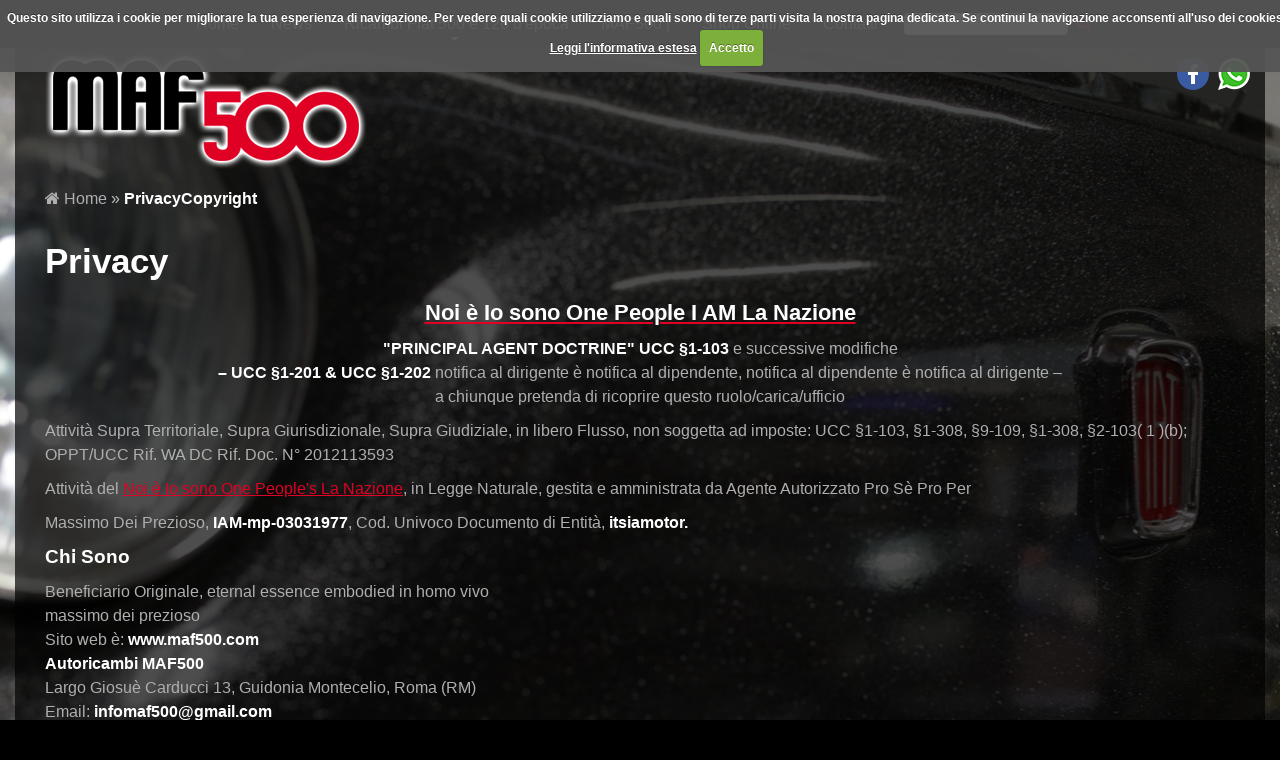

--- FILE ---
content_type: text/html; charset=UTF-8
request_url: http://www.maf500.com/privacy
body_size: 7149
content:
<!doctype html>
<html lang="IT">
	<head>
		<meta property="og:type" content="website"/>
		<meta property="og:site_name" content="maf500.com"/>
		<title>Ricambi ed accessori Auto e per Fiat 500 d&#039;epoca | Maf 500 autoricambi Roma</title>
		<meta property="og:title" content="Ricambi ed accessori Auto e per Fiat 500 d&#039;epoca | Maf 500 autoricambi Roma"/>
		<meta name="description" content="Maf 500 autoricambi Roma, ricambi ed accessori per auto, fiat 500 d&#039;epoca.  Siamo specializzata nei ricambi e accessori per il restauro della mitica Fiat 500 d&#039;epoca..."/>
		<meta property="og:description" content="Maf 500 autoricambi Roma, ricambi ed accessori per auto, fiat 500 d&#039;epoca.  Siamo specializzata nei ricambi e accessori per il restauro della mitica Fiat 500 d&#039;epoca..."/>
		<meta name="keywords" content="Maf 500 autoricambi Roma, ricambi ed accessori per auto, fiat 500 d&#039;epoca.  Siamo specializzata nei ricambi e accessori per il restauro della mitica Fiat 500 d&#039;epoca..."/>
		<meta property="og:keywords" content="Maf 500 autoricambi Roma, ricambi ed accessori per auto, fiat 500 d&#039;epoca.  Siamo specializzata nei ricambi e accessori per il restauro della mitica Fiat 500 d&#039;epoca..."/>
		<meta property="og:url" content="http://www.maf500.com/privacyCopyright.php"/>
		<link rel="canonical" href="http://www.maf500.com/privacyCopyright.php"/>
		<meta http-equiv="Content-Type" content="text/html; charset=utf-8" />
		<meta http-equiv="Content-Style-Type" content="text/css" />
		<meta name="robots" content="index, follow"/>
		<meta name="author" content="Euchia"/>
		<link rel="image_src" href="http://www.maf500.com/img/template/logo.png">
		<meta property="og:image" content="http://www.maf500.com/img/template/logo.png">
		<link rel="icon" href="default/img/template/favicon.png" type="image/x-icon"/>
		<meta name="viewport" content="width=device-width,initial-scale=1.0,user-scalable=0">
		<link href="custom/css/minified.css" rel="stylesheet" type="text/css">
	</head>
	<body class="privacyCopyright">
		<div id="siteLoading"><div class="uil-facebook-css"><div></div><div></div><div></div><div></div></div></div>
		<div id="siteLoading2"></div>
		<div id="modal" class="modal fade response-message">
			<div class="modal-dialog">
				<div class="modal-content">
					<div class="modal-header">
						<button type="button" class="close" data-dismiss="modal" aria-hidden="true">&times;</button>
						<h4 class="modal-title"></h4>
					</div>
					<div class="modal-body"></div>
				</div>
			</div>
		</div>
		<div class="wrapper">		<header>
			<div id="stuck_container" class="desktopVersion">
				<div class="container">
					<div class="row">
						<div class="grid12">
							<nav>
								<div>
									<ul id="topMenu" class="sf-menu" data-type="paw-sidenav"><li class=""><a href="home">Home</a></li><li class=""><a href="news">News</a></li><li ><a class="sf-with-ul" href="1844/ricambi-fiat-500-epoca-auto-roma">Ricambi Fiat 500 e 126 d&#039;epoca</a>											<div class="mega-menu">
												<div class="nav-column">
													<a href="1853/Accessori">Accessori</a>
												</div>
												<div class="nav-column">
													<a href="1886/Capote-e-Particolari">Capote e Particolari</a>
												</div>
												<div class="nav-column">
													<a href="1904/Cavi-e-Particolari">Cavi e Particolari</a>
												</div>
												<div class="nav-column">
													<a href="1903/Fari-e-Illuminazione">Fari e Illuminazione</a>
												</div>
												<div class="nav-column">
													<a href="1902/Fregi-e-Scritte">Fregi e Scritte</a>
												</div>
												<div class="clear"></div>
												<div class="nav-column">
													<a href="1901/Guarnizioni-e-Particolari">Guarnizioni e Particolari</a>
												</div>
												<div class="nav-column">
													<a href="1900/Lamierati-e-Pezzi-Di-Riparazioni">Lamierati e Pezzi Di Riparazioni</a>
												</div>
												<div class="nav-column">
													<a href="1910/Alimentazione-e-Carburatore">Alimentazione e Carburatore</a>
												</div>
												<div class="nav-column">
													<a href="1899/Marmitte-e-Particolari">Marmitte e Particolari</a>
												</div>
												<div class="nav-column">
													<a href="1909/Meccanica-e-Freni">Meccanica e Freni</a>
												</div>
												<div class="clear"></div>
												<div class="nav-column">
													<a href="1908/Meccanica-e-Motore">Meccanica e Motore</a>
												</div>
												<div class="nav-column">
													<a href="1907/Meccanica-e-Sospensioni">Meccanica e Sospensioni</a>
												</div>
												<div class="nav-column">
													<a href="1906/Meccanica-e-Sterzo">Meccanica e Sterzo</a>
												</div>
												<div class="nav-column">
													<a href="1905/Meccanica-e-Trasmissione">Meccanica e Trasmissione</a>
												</div>
												<div class="nav-column">
													<a href="1897/Minuteria">Minuteria</a>
												</div>
												<div class="clear"></div>
												<div class="nav-column">
													<a href="1896/Pannelleria">Pannelleria</a>
												</div>
												<div class="nav-column">
													<a href="1895/Paraurti-e-Modanature-Esterne">Paraurti e Modanature Esterne</a>
												</div>
												<div class="nav-column">
													<a href="1894/Parti-Elettriche">Parti Elettriche</a>
												</div>
												<div class="nav-column">
													<a href="1893/Particolari-e-Sedili">Particolari e Sedili</a>
												</div>
												<div class="nav-column">
													<a href="1892/Rivestimenti-e-Particolari-Abitacolo">Rivestimenti e Particolari Abitacolo</a>
												</div>
												<div class="clear"></div>
												<div class="nav-column">
													<a href="1891/Ruote-e-Particolari">Ruote e Particolari</a>
												</div>
												<div class="nav-column">
													<a href="1890/Maniglie-e-Serrature">Maniglie e Serrature</a>
												</div>
												<div class="nav-column">
													<a href="1889/Sport">Sport</a>
												</div>
												<div class="nav-column">
													<a href="1888/Tergi-e-Cristalli">Tergi e Cristalli</a>
												</div>
												<div class="nav-column">
													<a href="4117/Vernici-Di-Ritocco">Vernici Di Ritocco</a>
												</div>
												<div class="clear"></div>
												<div class="nav-column">
													<a href="1887/Vetri-e-Particolari">Vetri e Particolari</a>
												</div>
											</div>
</li><li ><a  href="1814/autoricambi-roma-MAF500">MAF500 |</a></li><li ><a  href="1845/shop-online-auto-roma">Shop Online</a></li><li class=""><a href="contatti">Contatti</a></li><li>							<div id="search">
								<form action="https://www.maf500.com/risultati_ricerca" data-type="paw-search-form">
									<div class="container">
										<div class="row">
											<div class="grid10">
												<input type="text" name="search_field" value="" class="input" />
											</div>
											<div class="grid2">
												<span class="fa fa-search"></span>
											</div>
										</div>
									</div>
								</form>
							</div></li></ul>
								</div>
							</nav>
						</div>					</div>
				</div>
			</div>
			<div id="top">
				<div class="container">
					<div class="row">
						<div class="grid12">
							<div class="grid4">
															<h1><a href="http://www.maf500.com"><img alt="" src="custom/img/template/logo.png" /></a></h1>							</div>
							<div class="fright">
							<div id="social">
								<ul>
									<li><a href="https://www.facebook.com/MAF-500-setteville-522181877846947" target="_blank"><img src="default/img/social/facebook.png" alt="facebook"></a></li>
									<li><a class="whatsapp" href="https://api.whatsapp.com/send?phone=0393388580815"><img src="default/img/social/whatsapp.png" alt="Contattaci su Whatsapp"></a></li>
								</ul>
							</div>							</div>
						</div>
					</div>
				</div>
			</div>
		</header>
		<div id="content">
			<div class="container">
				<div class="row">
				<div class="grid12">
					<div id="sfondoPath">
						<div class="container">
							<div class="row">
								<div class="grid8">
									<div id="path">
										<a href="http://www.maf500.com/home"><i class="fa fa-home"></i> Home</a>&nbsp;&raquo;&nbsp;<strong>PrivacyCopyright</strong>									</div>
								</div>
							</div>
						</div>
					</div>
				</div>
					<div id="contenuti" class="grid12">
						<section>
							<div class="container">
								<div class="row">
									<div class="grid12">
										<h1 id="titolo">
											Privacy										</h1>
										<div id="contenutiUtente">
											<p style="text-align: center;"><a title="Noi &egrave; Io Sono One People I AM La Nazione" href="https://www.noi&egrave;iosono.com/" target="_blank"><span style="font-size: 140%;"><strong>Noi &egrave; Io sono One People I AM La Nazione</strong></span></a></p><p style="text-align: center;"><strong>"PRINCIPAL AGENT DOCTRINE" UCC &sect;1-103</strong> e successive modifiche<br><strong>&ndash; UCC &sect;1-201 &amp; UCC &sect;1-202</strong> notifica al dirigente &egrave; notifica al dipendente, notifica al dipendente &egrave; notifica al dirigente &ndash;<br>a chiunque pretenda di ricoprire questo ruolo/carica/ufficio</p><p>Attivit&agrave; Supra Territoriale, Supra Giurisdizionale, Supra Giudiziale, in libero Flusso, non soggetta ad imposte: UCC &sect;1-103, &sect;1-308, &sect;9-109, &sect;1-308, &sect;2-103( 1 )(b); OPPT/UCC Rif. WA DC Rif. Doc. N&deg; 2012113593</p><p>Attivit&agrave; del <a title="Noi &egrave; Io Sono One People I AM La Nazione" href="https://www.noi&egrave;iosono.com/" target="_blank">Noi &egrave; Io sono One People&#039;s La Nazione</a>, in Legge Naturale, gestita e amministrata da Agente Autorizzato Pro S&egrave; Pro Per</p><p>Massimo Dei  Prezioso, <strong>IAM-mp-03031977</strong>, Cod. Univoco Documento di Entit&agrave;, <strong>itsiamotor.</strong></p><p><span style="font-size: 120%;"><strong>Chi Sono</strong></span></p><p>Beneficiario Originale, eternal essence embodied in homo vivo <br>massimo dei prezioso<strong><br></strong>Sito web &egrave;: <strong>www.maf500.com<br>Autoricambi MAF500</strong><br>Largo Giosu&egrave; Carducci 13, Guidonia Montecelio, Roma (RM)<br>Email:<strong> infomaf500@gmail.com</strong></p><p><span style="font-size: 120%;"><strong>Commenti</strong></span></p><p>Quando i visitatori lasciano commenti sul sito, raccogliamo i dati mostrati nel modulo dei commenti oltre all&apos;indirizzo IP del visitatore e la stringa dello user agent del browser per facilitare il rilevamento dello spam.<br>Una stringa anonimizzata creata a partire dal tuo indirizzo email (altrimenti detta hash) pu&ograve; essere fornita al servizio Gravatar per vedere se lo stai usando. La privacy policy del servizio Gravatar &egrave; disponibile qui: <a title="Privacy Gravatar" href="https://automattic.com/privacy" target="_blank">https://automattic.com/privacy</a>/. Dopo l&apos;approvazione del tuo commento, la tua immagine del profilo &egrave; visibile al pubblico nel contesto del tuo commento.<br>Media</p><p>Se carichi immagini sul sito web, dovresti evitare di caricare immagini che includono i dati di posizione incorporati (EXIF GPS). I visitatori del sito web possono scaricare ed estrarre qualsiasi dato sulla posizione dalle immagini sul sito web.<br>Cookie</p><p>Se lasci un commento sul nostro sito, puoi scegliere di salvare il tuo nome, indirizzo email e sito web nei cookie. Sono usati per la tua comodit&agrave; in modo che tu non debba inserire nuovamente i tuoi dati quando lasci un altro commento. Questi cookie dureranno per un anno circa.</p><p>Se visiti la pagina di login, verr&agrave; impostato un cookie temporaneo per determinare se il tuo browser accetta i cookie. Questo cookie non contiene dati personali e viene eliminato quando chiudi il browser.</p><p>Quando effettui l&apos;accesso, verranno impostati diversi cookie per salvare le tue informazioni di accesso e le tue opzioni di visualizzazione dello schermo. I cookie di accesso durano due giorni circa mentre i cookie per le opzioni dello schermo durano un anno circa. Se selezioni "Ricordami", il tuo accesso persister&agrave; per due settimane circa. Se esci dal tuo account, i cookie di accesso verranno rimossi.</p><p>Se modifichi o pubblichi un articolo, un cookie aggiuntivo verr&agrave; salvato nel tuo browser. Questo cookie non include dati individuali, ma indica semplicemente l&apos;ID dell&apos;articolo appena modificato. Scade dopo 1 giorno circa.<br>Contenuto incorporato da altri siti web</p><p>Gli articoli su questo sito possono includere contenuti incorporati (ad esempio video, immagini, articoli, ecc.). I contenuti incorporati da altri siti web si comportano esattamente allo stesso modo come se il visitatore avesse visitato l&apos;altro sito web.</p><p>Questi siti web possono raccogliere dati su di te, usare cookie, integrare ulteriori tracciamenti di terze parti e monitorare l&apos;interazione con essi, incluso il tracciamento della tua interazione con il contenuto incorporato se hai un account e sei connesso a quei siti web.</p><p><span style="font-size: 120%;"><strong>Con chi condividiamo i tuoi dati</strong></span></p><p>Fondamentalmente con nessuno, i dati saranno trattati come ben spiegato nei punti sopra e quelli a seguire. Se richiedi una reimpostazione della password, il tuo indirizzo IP verr&agrave; incluso nell&apos;email di reimpostazione.<br>Per quanto tempo conserviamo i tuoi dati</p><p>Se lasci un commento, il commento e i relativi metadati vengono conservati a tempo indeterminato in modo che sia visibile al pubblico. &Egrave; cos&igrave; che possiamo riconoscere e approvare automaticamente eventuali commenti successivi invece di tenerli in una coda di moderazione.</p><p>Per gli utenti che si registrano sul nostro sito web (se presenti), memorizziamo anche le informazioni personali che forniscono nel loro profilo utente. Tutti gli utenti possono vedere, modificare o eliminare le loro informazioni individuali in qualsiasi momento (eccetto il loro nome utente che non possono cambiare). Gli amministratori del sito web possono anche vedere e modificare queste informazioni.</p><p><span style="font-size: 120%;"><strong>Quali diritti hai sui tuoi Dati</strong></span></p><p>Se hai un account su questo sito, o hai lasciato commenti, puoi richiedere di ricevere un file esportato dal sito con i dati personali che abbiamo su di te, compresi i dati che ci hai fornito. Puoi anche richiedere che cancelliamo tutti i dati personali che ti riguardano. Questo non include i dati che siamo obbligati a conservare per scopi amministrativi, legali o di sicurezza.<br>Dove i tuoi dati sono inviati</p><p>I commenti dei visitatori possono essere controllati attraverso un servizio di rilevamento automatico dello spam. Alcuni dati potrebbero essere memorizzati presso server terze parti. Ricordiamo sempre che il mondo del WEB &egrave; un bacino di scambio informazioni enorme dove i dati, per quanto ci possiamo impegnare ad evitare la fuga, c&apos;&egrave; sempre un qualcosa che &egrave; fuori controllo; non &egrave; garantita la privacy assoluta e costante nel tempo.</p><p>Quindi navigando in questo sito Web esoneri il proprietario e gli amministratori da ogni e qualsiasi responsabilit&agrave; sul furto di dati, sulla prelievo di dati da terzi o qualsivoglia figura reale o virtuale.</p><p style="text-align: center;"><span style="font-size: 120%;"><strong>*NON NEGOZIABILE*</strong></span></p>										</div>
									</div>
								</div>
							</div>
						</section>
					</div>	
					</div>
				</div>
			</div>
		<div id="google-map">
			<div class="container">
				<div class="row">
					<div class="grid12">
						<div class="map map0"><div><iframe src="https://www.google.com/maps/embed?pb=!1m18!1m12!1m3!1d2967.719233660844!2d12.64792471568312!3d41.94188416939877!2m3!1f0!2f0!3f0!3m2!1i1024!2i768!4f13.1!3m3!1m2!1s0x132f7b6930e4c649%3A0x98bd15fe9c860332!2sMAF%20500%20Setteville!5e0!3m2!1sit!2sit!4v1590045887918!5m2!1sit!2sit" width="600" height="450" frameborder="0" style="border:0;" allowfullscreen="" aria-hidden="false" tabindex="0"></iframe></div></div>
					</div>
				</div>
			</div>
		</div>			<div class="push"></div>
		</div>
		<footer>
			<div class="container">
				<div class="row">
					<div class="grid12">
						<div id="footerMenu" class="desktopVersion">
							<ul>
								<li ><a href="home">Home</a></li>
								<li ><a href="news">News</a></li>
								<li><a href="cookiePolicy" title="Cookie Policy">Cookie Policy</a></li>
								<li><a href="privacy">Privacy</a></li>
								<li><a href="copyright">Copyright</a></li>
								<li ><a href="contatti">Contatti</a></li>
								<li ><a href="sitemap">Mappa Sito</a></li>
							</ul>
						</div>
					</div><div class="grid12">
	<div id="sedi">
		<div class="container">
			<div class="row">
				<div class="grid12">
<strong>MAF 500 S.R.L</strong><br>P. Iva 14856941001					<br>
					<br>
				</div>
				<div class="grid12">
Largo Giosu&egrave; Carducci 13 - 00010 Roma (Guidonia Montecelio)<br>Telefono <span class='telefono'>0774354461</span>  - <span class='telefono'>3388580815</span> <br>E-mail <a href="contatti">infomaf500@gmail.com</a> E-mail <a href="contatti">infomaf500@gmail.com</a> 				</div>
			</div>
		</div>
	</div>
</div>					<div class="grid12">
						<p id="credits">
							Powered by <a href="http://www.euchia.it" target="_blank" title="Powered by Euchia.it">Google Partner Euchia.it</a> &copy; <span id="copyright-year"></span>
						</p>
					</div>				</div>
			</div>
		</footer>
		<script src="custom/js/jquery.min.js"></script>
		<script src="custom/js/jquery-migrate-1.2.1.min.js"></script>
		<script src="custom/js/jquery-ui.min.js"></script>
		<script>
			var path=""; var id_lingua="1"; var riservato=" and riservato!='1'"; var page='privacyCopyright.php'; var sito='maf500.com'; var isMobile=''; var isTablet=''; var indirizzi=[{"id":"29","ordine":"0","nome_sede":"Maf 500 s.r.l Di Massimo Prezioso","indirizzo":"Largo Giosu&egrave; Carducci 13","cap":"00010","citta":"Roma","provincia":"Guidonia Montecelio","telefono":"0774354461","telefono2":"3388580815","cellulare":"","fax":"","e_mail":"infomaf500@gmail.com","e_mail2":"infomaf500@gmail.com","coordinate":""}];

			function cookieCheck(){
				if (jQuery.cookie('cc_cookie_accept') == "cc_cookie_accept"){
					//integro ShareThis
				var head = document.getElementsByTagName('head')[0];
				var js = document.createElement("script");
				js.type = "text/javascript";
				js.src = "https://platform-api.sharethis.com/js/sharethis.js#property=58ab337935de59001102dac7&product=inline-share-buttons";
				head.appendChild(js);

					goog_report_conversion = function() {
						return true;
					};
					//integro analytics
					(function(i,s,o,g,r,a,m){i['GoogleAnalyticsObject']=r;i[r]=i[r]||function(){
				 		(i[r].q=i[r].q||[]).push(arguments)},i[r].l=1*new Date();a=s.createElement(o),
			  			m=s.getElementsByTagName(o)[0];a.async=1;a.src=g;m.parentNode.insertBefore(a,m)
			  		})(window,document,'script','https://www.google-analytics.com/analytics.js','ga');
			
			  		ga('create', 'UA-91589025-1', 'auto');
			  		ga('set', 'anonymizeIp', true)
			  		ga('send', 'pageview');
				}
				$(window).load(function (){
					if (jQuery.cookie('cc_cookie_accept') != "cc_cookie_accept"){
						$('a').on('click', function(event){
							if(!$(this).hasClass('cc-cookie-reset') && !$(this).parent().hasClass('cc-cookies')){
								var myKey = /cookiePolicy/;
								var myMatch = $(this).attr('href').search(myKey);
								if(myMatch==-1){
									$.cookie("cc_cookie_decline", null, {
										path: '/'
									});
									$.cookie("cc_cookie_accept", "cc_cookie_accept", {
										expires: 365,
										path: '/'
									});

									location.reload();
								}
							}
						});

						setTimeout(function(){
							$(window).scroll(function(){
								var scroll = $(window).scrollTop();
								if(scroll>100){
									$.cookie("cc_cookie_decline", null, {
										path: '/'
									});
									$.cookie("cc_cookie_accept", "cc_cookie_accept", {
										expires: 365,
										path: '/'
									});
									location.reload();
								}
							});
						}, 500);
					}
				});

				var presenzaIframe=0;
				$(document).ready(function () {
					if (jQuery.cookie('cc_cookie_accept') != "cc_cookie_accept"){
						$('iframe').each(function(){
							$(this).wrap('<div class="noCookie"></div>');
							presenzaIframe++;
						});

						$('#google_1').remove();
					}

					$.cookieCuttr({
						cookieCutter:true,
						cookieDisable:'.noCookie',
						cookieErrorMessage: 'Siamo spiacenti, ma questo contenuto utilizza cookie. Devi acconsentire all\'uso dei cookie per poterlo visualizzare',
						cookieAnalytics: false,
						cookieMessage: 'Questo sito utilizza i cookie per migliorare la tua esperienza di navigazione. Per vedere quali cookie utilizziamo e quali sono di terze parti visita la nostra pagina dedicata. Se continui la navigazione acconsenti all\'uso dei cookies. <a href="{{cookiePolicyLink}}">Leggi l\'informativa estesa</a>',
						cookiePolicyLink: 'https://www.maf500.com/cookiePolicy',
						cookieAcceptButtonText: 'Accetto',
					});
				});
			}

			function loadScript(resource, callback, async) {
				var head = document.getElementsByTagName("head")[0];
				if(estensione(resource)=="js"){
					var script = document.createElement("script");
					script.type = "text/javascript";
					script.src = resource;
				}else{
					if(estensione(resource)=="css"){
						var script = document.createElement("link");
						script.rel = "stylesheet";
						script.type = "text/css";
						script.href = resource;
					}
				}

				script.async = async;
				if (callback)
					script.onload = callback;
				head.appendChild(script);
			}

			function estensione(stringa){
				return stringa.toLowerCase().substring(stringa.lastIndexOf('.')+1);
			}

			function inizializzaScript(resources) {
				if(resources.length) {
					var url=resources.pop();
					loadScript(url, function() {
						if(url.indexOf("jquery.cookiecuttr.js")>0)
							cookieCheck();
					});
					if(resources.length)
						inizializzaScript(resources);
				}
			}

			resources = [
				"custom/js/minified.js",
				"default/js/jquery.cookiecuttr.js",
				"default/js/jquery.cookie.js"
			];
			inizializzaScript(resources);
		</script>
	</body>
</html>


--- FILE ---
content_type: text/css
request_url: http://www.maf500.com/custom/css/minified.css
body_size: 16838
content:
.paw-navbar-container{display:none !important}.mobileVersion{display:none}body{width:100%;height:100%;overflow:hidden}#siteLoading,#siteLoading2{position:fixed;top:0;bottom:0;left:0;right:50%;background:#fff;z-index:1001}#siteLoading2{left:50%;right:0;z-index:1000}@-webkit-keyframes uil-facebook{0%{-ms-transform:scale(2);-moz-transform:scale(2);-webkit-transform:scale(2);-o-transform:scale(2);transform:scale(2)}90%{-ms-transform:scale(1);-moz-transform:scale(1);-webkit-transform:scale(1);-o-transform:scale(1);transform:scale(1)}100%{-ms-transform:scale(1);-moz-transform:scale(1);-webkit-transform:scale(1);-o-transform:scale(1);transform:scale(1)}0%{-ms-transform:scale(2);-moz-transform:scale(2);-webkit-transform:scale(2);-o-transform:scale(2);transform:scale(2)}90%{-ms-transform:scale(1);-moz-transform:scale(1);-webkit-transform:scale(1);-o-transform:scale(1);transform:scale(1)}100%{-ms-transform:scale(1);-moz-transform:scale(1);-webkit-transform:scale(1);-o-transform:scale(1);transform:scale(1)}}@-moz-keyframes uil-facebook{0%{-ms-transform:scale(2);-moz-transform:scale(2);-webkit-transform:scale(2);-o-transform:scale(2);transform:scale(2)}90%{-ms-transform:scale(1);-moz-transform:scale(1);-webkit-transform:scale(1);-o-transform:scale(1);transform:scale(1)}100%{-ms-transform:scale(1);-moz-transform:scale(1);-webkit-transform:scale(1);-o-transform:scale(1);transform:scale(1)}}@-ms-keyframes uil-facebook{0%{-ms-transform:scale(2);-moz-transform:scale(2);-webkit-transform:scale(2);-o-transform:scale(2);transform:scale(2)}90%{-ms-transform:scale(1);-moz-transform:scale(1);-webkit-transform:scale(1);-o-transform:scale(1);transform:scale(1)}100%{-ms-transform:scale(1);-moz-transform:scale(1);-webkit-transform:scale(1);-o-transform:scale(1);transform:scale(1)}}@-moz-keyframes uil-facebook{0%{-ms-transform:scale(2);-moz-transform:scale(2);-webkit-transform:scale(2);-o-transform:scale(2);transform:scale(2)}90%{-ms-transform:scale(1);-moz-transform:scale(1);-webkit-transform:scale(1);-o-transform:scale(1);transform:scale(1)}100%{-ms-transform:scale(1);-moz-transform:scale(1);-webkit-transform:scale(1);-o-transform:scale(1);transform:scale(1)}}@-webkit-keyframes uil-facebook{0%{-ms-transform:scale(2);-moz-transform:scale(2);-webkit-transform:scale(2);-o-transform:scale(2);transform:scale(2)}90%{-ms-transform:scale(1);-moz-transform:scale(1);-webkit-transform:scale(1);-o-transform:scale(1);transform:scale(1)}100%{-ms-transform:scale(1);-moz-transform:scale(1);-webkit-transform:scale(1);-o-transform:scale(1);transform:scale(1)}}@-o-keyframes uil-facebook{0%{-ms-transform:scale(2);-moz-transform:scale(2);-webkit-transform:scale(2);-o-transform:scale(2);transform:scale(2)}90%{-ms-transform:scale(1);-moz-transform:scale(1);-webkit-transform:scale(1);-o-transform:scale(1);transform:scale(1)}100%{-ms-transform:scale(1);-moz-transform:scale(1);-webkit-transform:scale(1);-o-transform:scale(1);transform:scale(1)}}@keyframes uil-facebook{0%{-ms-transform:scale(2);-moz-transform:scale(2);-webkit-transform:scale(2);-o-transform:scale(2);transform:scale(2)}90%{-ms-transform:scale(1);-moz-transform:scale(1);-webkit-transform:scale(1);-o-transform:scale(1);transform:scale(1)}100%{-ms-transform:scale(1);-moz-transform:scale(1);-webkit-transform:scale(1);-o-transform:scale(1);transform:scale(1)}}#siteLoading .uil-facebook-css{background:#fff;position:absolute;top:50%;left:auto;right:0;display:block;width:100px;height:45px;margin-top:-22.5px;margin-right:-50px;border-radius:20px}.processing #siteLoading .uil-facebook-css{display:block}#siteLoading .uil-facebook-css>div{background:#1e5799;top:10px;position:absolute;width:11px;height:25px;opacity:.4;-ms-animation:uil-facebook 1s cubic-bezier(0.01,0.73,0.28,0.93) infinite;-moz-animation:uil-facebook 1s cubic-bezier(0.01,0.73,0.28,0.93) infinite;-webkit-animation:uil-facebook 1s cubic-bezier(0.01,0.73,0.28,0.93) infinite;-o-animation:uil-facebook 1s cubic-bezier(0.01,0.73,0.28,0.93) infinite;animation:uil-facebook 1s cubic-bezier(0.01,0.73,0.28,0.93) infinite}#siteLoading .uil-facebook-css>div:nth-of-type(2){left:25px;opacity:.6;-ms-animation-delay:.1s;-moz-animation-delay:.1s;-webkit-animation-delay:.1s;-o-animation-delay:.1s;animation-delay:.1s}#siteLoading .uil-facebook-css>div:nth-of-type(3){left:55px;opacity:.8;-ms-animation-delay:.2s;-moz-animation-delay:.2s;-webkit-animation-delay:.2s;-o-animation-delay:.2s;animation-delay:.2s}#siteLoading .uil-facebook-css>div:nth-of-type(4){right:10px;opacity:1;-ms-animation-delay:.2s;-moz-animation-delay:.2s;-webkit-animation-delay:.2s;-o-animation-delay:.2s;animation-delay:.2s}
/*! normalize.css v3.0.2 | MIT License | git.io/normalize */
html{font-family:sans-serif;-ms-text-size-adjust:100%;-webkit-text-size-adjust:100%}body{margin:0}article,aside,details,figcaption,figure,footer,header,hgroup,main,menu,nav,section,summary{display:block}audio,canvas,progress,video{display:inline-block;vertical-align:baseline}audio:not([controls]){display:none;height:0}[hidden],template{display:none}a{background-color:transparent}a:active,a:hover{outline:0}abbr[title]{border-bottom:1px dotted}b,strong{font-weight:bold}dfn{font-style:italic}h1{font-size:2em;margin:0.67em 0}mark{background:#ff0;color:#000}small{font-size:80%}sub,sup{font-size:75%;line-height:0;position:relative;vertical-align:baseline}sup{top:-0.5em}sub{bottom:-0.25em}img{border:0}svg:not(:root){overflow:hidden}figure{margin:1em
40px}hr{-moz-box-sizing:content-box;box-sizing:content-box;height:0}pre{overflow:auto}code,kbd,pre,samp{font-family:monospace,monospace;font-size:1em}button,input,optgroup,select,textarea{color:inherit;font:inherit;margin:0}button{overflow:visible}button,select{text-transform:none}button,
html input[type="button"],input[type="reset"],input[type="submit"]{-webkit-appearance:button;cursor:pointer}button[disabled],
html input[disabled]{cursor:default}button::-moz-focus-inner,input::-moz-focus-inner{border:0;padding:0}input{line-height:normal}input[type="checkbox"],input[type="radio"]{box-sizing:border-box;padding:0}input[type="number"]::-webkit-inner-spin-button,input[type="number"]::-webkit-outer-spin-button{height:auto}input[type="search"]{-webkit-appearance:textfield;-moz-box-sizing:content-box;-webkit-box-sizing:content-box;box-sizing:content-box}input[type="search"]::-webkit-search-cancel-button,input[type="search"]::-webkit-search-decoration{-webkit-appearance:none}fieldset{border:1px
solid #c0c0c0;margin:0
2px;padding:0.35em 0.625em 0.75em}legend{border:0;padding:0}textarea{overflow:auto}optgroup{font-weight:bold}table{border-collapse:collapse;border-spacing:0}td,th{padding:0}.container,.row,.grid1,.grid2,.grid3,.grid4,.grid5,.grid6,.grid7,.grid8,.grid9,.grid10,.grid11,.grid12{box-sizing:border-box;position:relative}.container{padding-right:15px;padding-left:15px;margin-right:20px;margin-left:20px;margin:0
auto}.container
.container{margin:0;padding:0}.row{margin-right:-15px;margin-left:-15px}.row
.row{margin:0}.row:after,.row::after{content:' ';display:block;clear:both}.grid1,.grid2,.grid3,.grid4,.grid5,.grid6,.grid7,.grid8,.grid9,.grid10,.grid11,.grid12{float:left;padding-right:15px;padding-left:15px}.grid12{width:100%}.grid11{width:91.66666667%}.grid10{width:83.33333333%}.grid9{width:75%}.grid8{width:66.66666667%}.grid7{width:58.33333333%}.grid6{width:50%}.grid5{width:41.66666667%}.grid4{width:33.33333333%}.grid3{width:25%}.grid2{width:16.66666667%}.grid1{width:8.33333333%}
/*!
 *  Font Awesome 4.3.0 by @davegandy - http://fontawesome.io - @fontawesome
 *  License - http://fontawesome.io/license (Font: SIL OFL 1.1, CSS: MIT License)
 */
@font-face{font-family:'FontAwesome';src:url('/default/css/fonts/fontawesome-webfont.eot?v=4.3.0');src:url('/default/css/fonts/fontawesome-webfont.eot?#iefix&v=4.3.0') format('embedded-opentype'), url('/default/css/fonts/fontawesome-webfont.woff2?v=4.3.0') format('woff2'), url('/default/css/fonts/fontawesome-webfont.woff?v=4.3.0') format('woff'), url('/default/css/fonts/fontawesome-webfont.ttf?v=4.3.0') format('truetype'), url('/default/css/fonts/fontawesome-webfont.svg?v=4.3.0#fontawesomeregular') format('svg');font-weight:normal;font-style:normal}.fa{display:inline-block;font:normal normal normal 14px/1 FontAwesome;font-size:inherit;text-rendering:auto;-webkit-font-smoothing:antialiased;-moz-osx-font-smoothing:grayscale;transform:translate(0,0)}.fa-lg{font-size:1.33333333em;line-height:0.75em;vertical-align:-15%}.fa-2x{font-size:2em}.fa-3x{font-size:3em}.fa-4x{font-size:4em}.fa-5x{font-size:5em}.fa-fw{width:1.28571429em;text-align:center}.fa-ul{padding-left:0;margin-left:2.14285714em;list-style-type:none}.fa-ul>li{position:relative}.fa-li{position:absolute;left:-2.14285714em;width:2.14285714em;top:0.14285714em;text-align:center}.fa-li.fa-lg{left:-1.85714286em}.fa-border{padding: .2em .25em .15em;border:solid 0.08em #eee;border-radius: .1em}.pull-right{float:right}.pull-left{float:left}.fa.pull-left{margin-right: .3em}.fa.pull-right{margin-left: .3em}.fa-spin{-webkit-animation:fa-spin 2s infinite linear;animation:fa-spin 2s infinite linear}.fa-pulse{-webkit-animation:fa-spin 1s infinite steps(8);animation:fa-spin 1s infinite steps(8)}@-webkit-keyframes fa-spin{0%{-webkit-transform:rotate(0deg);transform:rotate(0deg)}100%{-webkit-transform:rotate(359deg);transform:rotate(359deg)}}@keyframes fa-spin{0%{-webkit-transform:rotate(0deg);transform:rotate(0deg)}100%{-webkit-transform:rotate(359deg);transform:rotate(359deg)}}.fa-rotate-90{filter:progid:DXImageTransform.Microsoft.BasicImage(rotation=1);-webkit-transform:rotate(90deg);-ms-transform:rotate(90deg);transform:rotate(90deg)}.fa-rotate-180{filter:progid:DXImageTransform.Microsoft.BasicImage(rotation=2);-webkit-transform:rotate(180deg);-ms-transform:rotate(180deg);transform:rotate(180deg)}.fa-rotate-270{filter:progid:DXImageTransform.Microsoft.BasicImage(rotation=3);-webkit-transform:rotate(270deg);-ms-transform:rotate(270deg);transform:rotate(270deg)}.fa-flip-horizontal{filter:progid:DXImageTransform.Microsoft.BasicImage(rotation=0,mirror=1);-webkit-transform:scale(-1,1);-ms-transform:scale(-1,1);transform:scale(-1,1)}.fa-flip-vertical{filter:progid:DXImageTransform.Microsoft.BasicImage(rotation=2, mirror=1);-webkit-transform:scale(1, -1);-ms-transform:scale(1, -1);transform:scale(1, -1)}:root .fa-rotate-90,
:root .fa-rotate-180,
:root .fa-rotate-270,
:root .fa-flip-horizontal,
:root .fa-flip-vertical{filter:none}.fa-stack{position:relative;display:inline-block;width:2em;height:2em;line-height:2em;vertical-align:middle}.fa-stack-1x,.fa-stack-2x{position:absolute;left:0;width:100%;text-align:center}.fa-stack-1x{line-height:inherit}.fa-stack-2x{font-size:2em}.fa-inverse{color:#fff}.fa-glass:before{content:"\f000"}.fa-music:before{content:"\f001"}.fa-search:before{content:"\f002"}.fa-envelope-o:before{content:"\f003"}.fa-heart:before{content:"\f004"}.fa-star:before{content:"\f005"}.fa-star-o:before{content:"\f006"}.fa-user:before{content:"\f007"}.fa-film:before{content:"\f008"}.fa-th-large:before{content:"\f009"}.fa-th:before{content:"\f00a"}.fa-th-list:before{content:"\f00b"}.fa-check:before{content:"\f00c"}.fa-remove:before,.fa-close:before,.fa-times:before{content:"\f00d"}.fa-search-plus:before{content:"\f00e"}.fa-search-minus:before{content:"\f010"}.fa-power-off:before{content:"\f011"}.fa-signal:before{content:"\f012"}.fa-gear:before,.fa-cog:before{content:"\f013"}.fa-trash-o:before{content:"\f014"}.fa-home:before{content:"\f015"}.fa-file-o:before{content:"\f016"}.fa-clock-o:before{content:"\f017"}.fa-road:before{content:"\f018"}.fa-download:before{content:"\f019"}.fa-arrow-circle-o-down:before{content:"\f01a"}.fa-arrow-circle-o-up:before{content:"\f01b"}.fa-inbox:before{content:"\f01c"}.fa-play-circle-o:before{content:"\f01d"}.fa-rotate-right:before,.fa-repeat:before{content:"\f01e"}.fa-refresh:before{content:"\f021"}.fa-list-alt:before{content:"\f022"}.fa-lock:before{content:"\f023"}.fa-flag:before{content:"\f024"}.fa-headphones:before{content:"\f025"}.fa-volume-off:before{content:"\f026"}.fa-volume-down:before{content:"\f027"}.fa-volume-up:before{content:"\f028"}.fa-qrcode:before{content:"\f029"}.fa-barcode:before{content:"\f02a"}.fa-tag:before{content:"\f02b"}.fa-tags:before{content:"\f02c"}.fa-book:before{content:"\f02d"}.fa-bookmark:before{content:"\f02e"}.fa-print:before{content:"\f02f"}.fa-camera:before{content:"\f030"}.fa-font:before{content:"\f031"}.fa-bold:before{content:"\f032"}.fa-italic:before{content:"\f033"}.fa-text-height:before{content:"\f034"}.fa-text-width:before{content:"\f035"}.fa-align-left:before{content:"\f036"}.fa-align-center:before{content:"\f037"}.fa-align-right:before{content:"\f038"}.fa-align-justify:before{content:"\f039"}.fa-list:before{content:"\f03a"}.fa-dedent:before,.fa-outdent:before{content:"\f03b"}.fa-indent:before{content:"\f03c"}.fa-video-camera:before{content:"\f03d"}.fa-photo:before,.fa-image:before,.fa-picture-o:before{content:"\f03e"}.fa-pencil:before{content:"\f040"}.fa-map-marker:before{content:"\f041"}.fa-adjust:before{content:"\f042"}.fa-tint:before{content:"\f043"}.fa-edit:before,.fa-pencil-square-o:before{content:"\f044"}.fa-share-square-o:before{content:"\f045"}.fa-check-square-o:before{content:"\f046"}.fa-arrows:before{content:"\f047"}.fa-step-backward:before{content:"\f048"}.fa-fast-backward:before{content:"\f049"}.fa-backward:before{content:"\f04a"}.fa-play:before{content:"\f04b"}.fa-pause:before{content:"\f04c"}.fa-stop:before{content:"\f04d"}.fa-forward:before{content:"\f04e"}.fa-fast-forward:before{content:"\f050"}.fa-step-forward:before{content:"\f051"}.fa-eject:before{content:"\f052"}.fa-chevron-left:before{content:"\f053"}.fa-chevron-right:before{content:"\f054"}.fa-plus-circle:before{content:"\f055"}.fa-minus-circle:before{content:"\f056"}.fa-times-circle:before{content:"\f057"}.fa-check-circle:before{content:"\f058"}.fa-question-circle:before{content:"\f059"}.fa-info-circle:before{content:"\f05a"}.fa-crosshairs:before{content:"\f05b"}.fa-times-circle-o:before{content:"\f05c"}.fa-check-circle-o:before{content:"\f05d"}.fa-ban:before{content:"\f05e"}.fa-arrow-left:before{content:"\f060"}.fa-arrow-right:before{content:"\f061"}.fa-arrow-up:before{content:"\f062"}.fa-arrow-down:before{content:"\f063"}.fa-mail-forward:before,.fa-share:before{content:"\f064"}.fa-expand:before{content:"\f065"}.fa-compress:before{content:"\f066"}.fa-plus:before{content:"\f067"}.fa-minus:before{content:"\f068"}.fa-asterisk:before{content:"\f069"}.fa-exclamation-circle:before{content:"\f06a"}.fa-gift:before{content:"\f06b"}.fa-leaf:before{content:"\f06c"}.fa-fire:before{content:"\f06d"}.fa-eye:before{content:"\f06e"}.fa-eye-slash:before{content:"\f070"}.fa-warning:before,.fa-exclamation-triangle:before{content:"\f071"}.fa-plane:before{content:"\f072"}.fa-calendar:before{content:"\f073"}.fa-random:before{content:"\f074"}.fa-comment:before{content:"\f075"}.fa-magnet:before{content:"\f076"}.fa-chevron-up:before{content:"\f077"}.fa-chevron-down:before{content:"\f078"}.fa-retweet:before{content:"\f079"}.fa-shopping-cart:before{content:"\f07a"}.fa-folder:before{content:"\f07b"}.fa-folder-open:before{content:"\f07c"}.fa-arrows-v:before{content:"\f07d"}.fa-arrows-h:before{content:"\f07e"}.fa-bar-chart-o:before,.fa-bar-chart:before{content:"\f080"}.fa-twitter-square:before{content:"\f081"}.fa-facebook-square:before{content:"\f082"}.fa-camera-retro:before{content:"\f083"}.fa-key:before{content:"\f084"}.fa-gears:before,.fa-cogs:before{content:"\f085"}.fa-comments:before{content:"\f086"}.fa-thumbs-o-up:before{content:"\f087"}.fa-thumbs-o-down:before{content:"\f088"}.fa-star-half:before{content:"\f089"}.fa-heart-o:before{content:"\f08a"}.fa-sign-out:before{content:"\f08b"}.fa-linkedin-square:before{content:"\f08c"}.fa-thumb-tack:before{content:"\f08d"}.fa-external-link:before{content:"\f08e"}.fa-sign-in:before{content:"\f090"}.fa-trophy:before{content:"\f091"}.fa-github-square:before{content:"\f092"}.fa-upload:before{content:"\f093"}.fa-lemon-o:before{content:"\f094"}.fa-phone:before{content:"\f095"}.fa-square-o:before{content:"\f096"}.fa-bookmark-o:before{content:"\f097"}.fa-phone-square:before{content:"\f098"}.fa-twitter:before{content:"\f099"}.fa-facebook-f:before,.fa-facebook:before{content:"\f09a"}.fa-github:before{content:"\f09b"}.fa-unlock:before{content:"\f09c"}.fa-credit-card:before{content:"\f09d"}.fa-rss:before{content:"\f09e"}.fa-hdd-o:before{content:"\f0a0"}.fa-bullhorn:before{content:"\f0a1"}.fa-bell:before{content:"\f0f3"}.fa-certificate:before{content:"\f0a3"}.fa-hand-o-right:before{content:"\f0a4"}.fa-hand-o-left:before{content:"\f0a5"}.fa-hand-o-up:before{content:"\f0a6"}.fa-hand-o-down:before{content:"\f0a7"}.fa-arrow-circle-left:before{content:"\f0a8"}.fa-arrow-circle-right:before{content:"\f0a9"}.fa-arrow-circle-up:before{content:"\f0aa"}.fa-arrow-circle-down:before{content:"\f0ab"}.fa-globe:before{content:"\f0ac"}.fa-wrench:before{content:"\f0ad"}.fa-tasks:before{content:"\f0ae"}.fa-filter:before{content:"\f0b0"}.fa-briefcase:before{content:"\f0b1"}.fa-arrows-alt:before{content:"\f0b2"}.fa-group:before,.fa-users:before{content:"\f0c0"}.fa-chain:before,.fa-link:before{content:"\f0c1"}.fa-cloud:before{content:"\f0c2"}.fa-flask:before{content:"\f0c3"}.fa-cut:before,.fa-scissors:before{content:"\f0c4"}.fa-copy:before,.fa-files-o:before{content:"\f0c5"}.fa-paperclip:before{content:"\f0c6"}.fa-save:before,.fa-floppy-o:before{content:"\f0c7"}.fa-square:before{content:"\f0c8"}.fa-navicon:before,.fa-reorder:before,.fa-bars:before{content:"\f0c9"}.fa-list-ul:before{content:"\f0ca"}.fa-list-ol:before{content:"\f0cb"}.fa-strikethrough:before{content:"\f0cc"}.fa-underline:before{content:"\f0cd"}.fa-table:before{content:"\f0ce"}.fa-magic:before{content:"\f0d0"}.fa-truck:before{content:"\f0d1"}.fa-pinterest:before{content:"\f0d2"}.fa-pinterest-square:before{content:"\f0d3"}.fa-google-plus-square:before{content:"\f0d4"}.fa-google-plus:before{content:"\f0d5"}.fa-money:before{content:"\f0d6"}.fa-caret-down:before{content:"\f0d7"}.fa-caret-up:before{content:"\f0d8"}.fa-caret-left:before{content:"\f0d9"}.fa-caret-right:before{content:"\f0da"}.fa-columns:before{content:"\f0db"}.fa-unsorted:before,.fa-sort:before{content:"\f0dc"}.fa-sort-down:before,.fa-sort-desc:before{content:"\f0dd"}.fa-sort-up:before,.fa-sort-asc:before{content:"\f0de"}.fa-envelope:before{content:"\f0e0"}.fa-linkedin:before{content:"\f0e1"}.fa-rotate-left:before,.fa-undo:before{content:"\f0e2"}.fa-legal:before,.fa-gavel:before{content:"\f0e3"}.fa-dashboard:before,.fa-tachometer:before{content:"\f0e4"}.fa-comment-o:before{content:"\f0e5"}.fa-comments-o:before{content:"\f0e6"}.fa-flash:before,.fa-bolt:before{content:"\f0e7"}.fa-sitemap:before{content:"\f0e8"}.fa-umbrella:before{content:"\f0e9"}.fa-paste:before,.fa-clipboard:before{content:"\f0ea"}.fa-lightbulb-o:before{content:"\f0eb"}.fa-exchange:before{content:"\f0ec"}.fa-cloud-download:before{content:"\f0ed"}.fa-cloud-upload:before{content:"\f0ee"}.fa-user-md:before{content:"\f0f0"}.fa-stethoscope:before{content:"\f0f1"}.fa-suitcase:before{content:"\f0f2"}.fa-bell-o:before{content:"\f0a2"}.fa-coffee:before{content:"\f0f4"}.fa-cutlery:before{content:"\f0f5"}.fa-file-text-o:before{content:"\f0f6"}.fa-building-o:before{content:"\f0f7"}.fa-hospital-o:before{content:"\f0f8"}.fa-ambulance:before{content:"\f0f9"}.fa-medkit:before{content:"\f0fa"}.fa-fighter-jet:before{content:"\f0fb"}.fa-beer:before{content:"\f0fc"}.fa-h-square:before{content:"\f0fd"}.fa-plus-square:before{content:"\f0fe"}.fa-angle-double-left:before{content:"\f100"}.fa-angle-double-right:before{content:"\f101"}.fa-angle-double-up:before{content:"\f102"}.fa-angle-double-down:before{content:"\f103"}.fa-angle-left:before{content:"\f104"}.fa-angle-right:before{content:"\f105"}.fa-angle-up:before{content:"\f106"}.fa-angle-down:before{content:"\f107"}.fa-desktop:before{content:"\f108"}.fa-laptop:before{content:"\f109"}.fa-tablet:before{content:"\f10a"}.fa-mobile-phone:before,.fa-mobile:before{content:"\f10b"}.fa-circle-o:before{content:"\f10c"}.fa-quote-left:before{content:"\f10d"}.fa-quote-right:before{content:"\f10e"}.fa-spinner:before{content:"\f110"}.fa-circle:before{content:"\f111"}.fa-mail-reply:before,.fa-reply:before{content:"\f112"}.fa-github-alt:before{content:"\f113"}.fa-folder-o:before{content:"\f114"}.fa-folder-open-o:before{content:"\f115"}.fa-smile-o:before{content:"\f118"}.fa-frown-o:before{content:"\f119"}.fa-meh-o:before{content:"\f11a"}.fa-gamepad:before{content:"\f11b"}.fa-keyboard-o:before{content:"\f11c"}.fa-flag-o:before{content:"\f11d"}.fa-flag-checkered:before{content:"\f11e"}.fa-terminal:before{content:"\f120"}.fa-code:before{content:"\f121"}.fa-mail-reply-all:before,.fa-reply-all:before{content:"\f122"}.fa-star-half-empty:before,.fa-star-half-full:before,.fa-star-half-o:before{content:"\f123"}.fa-location-arrow:before{content:"\f124"}.fa-crop:before{content:"\f125"}.fa-code-fork:before{content:"\f126"}.fa-unlink:before,.fa-chain-broken:before{content:"\f127"}.fa-question:before{content:"\f128"}.fa-info:before{content:"\f129"}.fa-exclamation:before{content:"\f12a"}.fa-superscript:before{content:"\f12b"}.fa-subscript:before{content:"\f12c"}.fa-eraser:before{content:"\f12d"}.fa-puzzle-piece:before{content:"\f12e"}.fa-microphone:before{content:"\f130"}.fa-microphone-slash:before{content:"\f131"}.fa-shield:before{content:"\f132"}.fa-calendar-o:before{content:"\f133"}.fa-fire-extinguisher:before{content:"\f134"}.fa-rocket:before{content:"\f135"}.fa-maxcdn:before{content:"\f136"}.fa-chevron-circle-left:before{content:"\f137"}.fa-chevron-circle-right:before{content:"\f138"}.fa-chevron-circle-up:before{content:"\f139"}.fa-chevron-circle-down:before{content:"\f13a"}.fa-html5:before{content:"\f13b"}.fa-css3:before{content:"\f13c"}.fa-anchor:before{content:"\f13d"}.fa-unlock-alt:before{content:"\f13e"}.fa-bullseye:before{content:"\f140"}.fa-ellipsis-h:before{content:"\f141"}.fa-ellipsis-v:before{content:"\f142"}.fa-rss-square:before{content:"\f143"}.fa-play-circle:before{content:"\f144"}.fa-ticket:before{content:"\f145"}.fa-minus-square:before{content:"\f146"}.fa-minus-square-o:before{content:"\f147"}.fa-level-up:before{content:"\f148"}.fa-level-down:before{content:"\f149"}.fa-check-square:before{content:"\f14a"}.fa-pencil-square:before{content:"\f14b"}.fa-external-link-square:before{content:"\f14c"}.fa-share-square:before{content:"\f14d"}.fa-compass:before{content:"\f14e"}.fa-toggle-down:before,.fa-caret-square-o-down:before{content:"\f150"}.fa-toggle-up:before,.fa-caret-square-o-up:before{content:"\f151"}.fa-toggle-right:before,.fa-caret-square-o-right:before{content:"\f152"}.fa-euro:before,.fa-eur:before{content:"\f153"}.fa-gbp:before{content:"\f154"}.fa-dollar:before,.fa-usd:before{content:"\f155"}.fa-rupee:before,.fa-inr:before{content:"\f156"}.fa-cny:before,.fa-rmb:before,.fa-yen:before,.fa-jpy:before{content:"\f157"}.fa-ruble:before,.fa-rouble:before,.fa-rub:before{content:"\f158"}.fa-won:before,.fa-krw:before{content:"\f159"}.fa-bitcoin:before,.fa-btc:before{content:"\f15a"}.fa-file:before{content:"\f15b"}.fa-file-text:before{content:"\f15c"}.fa-sort-alpha-asc:before{content:"\f15d"}.fa-sort-alpha-desc:before{content:"\f15e"}.fa-sort-amount-asc:before{content:"\f160"}.fa-sort-amount-desc:before{content:"\f161"}.fa-sort-numeric-asc:before{content:"\f162"}.fa-sort-numeric-desc:before{content:"\f163"}.fa-thumbs-up:before{content:"\f164"}.fa-thumbs-down:before{content:"\f165"}.fa-youtube-square:before{content:"\f166"}.fa-youtube:before{content:"\f167"}.fa-xing:before{content:"\f168"}.fa-xing-square:before{content:"\f169"}.fa-youtube-play:before{content:"\f16a"}.fa-dropbox:before{content:"\f16b"}.fa-stack-overflow:before{content:"\f16c"}.fa-instagram:before{content:"\f16d"}.fa-flickr:before{content:"\f16e"}.fa-adn:before{content:"\f170"}.fa-bitbucket:before{content:"\f171"}.fa-bitbucket-square:before{content:"\f172"}.fa-tumblr:before{content:"\f173"}.fa-tumblr-square:before{content:"\f174"}.fa-long-arrow-down:before{content:"\f175"}.fa-long-arrow-up:before{content:"\f176"}.fa-long-arrow-left:before{content:"\f177"}.fa-long-arrow-right:before{content:"\f178"}.fa-apple:before{content:"\f179"}.fa-windows:before{content:"\f17a"}.fa-android:before{content:"\f17b"}.fa-linux:before{content:"\f17c"}.fa-dribbble:before{content:"\f17d"}.fa-skype:before{content:"\f17e"}.fa-foursquare:before{content:"\f180"}.fa-trello:before{content:"\f181"}.fa-female:before{content:"\f182"}.fa-male:before{content:"\f183"}.fa-gittip:before,.fa-gratipay:before{content:"\f184"}.fa-sun-o:before{content:"\f185"}.fa-moon-o:before{content:"\f186"}.fa-archive:before{content:"\f187"}.fa-bug:before{content:"\f188"}.fa-vk:before{content:"\f189"}.fa-weibo:before{content:"\f18a"}.fa-renren:before{content:"\f18b"}.fa-pagelines:before{content:"\f18c"}.fa-stack-exchange:before{content:"\f18d"}.fa-arrow-circle-o-right:before{content:"\f18e"}.fa-arrow-circle-o-left:before{content:"\f190"}.fa-toggle-left:before,.fa-caret-square-o-left:before{content:"\f191"}.fa-dot-circle-o:before{content:"\f192"}.fa-wheelchair:before{content:"\f193"}.fa-vimeo-square:before{content:"\f194"}.fa-turkish-lira:before,.fa-try:before{content:"\f195"}.fa-plus-square-o:before{content:"\f196"}.fa-space-shuttle:before{content:"\f197"}.fa-slack:before{content:"\f198"}.fa-envelope-square:before{content:"\f199"}.fa-wordpress:before{content:"\f19a"}.fa-openid:before{content:"\f19b"}.fa-institution:before,.fa-bank:before,.fa-university:before{content:"\f19c"}.fa-mortar-board:before,.fa-graduation-cap:before{content:"\f19d"}.fa-yahoo:before{content:"\f19e"}.fa-google:before{content:"\f1a0"}.fa-reddit:before{content:"\f1a1"}.fa-reddit-square:before{content:"\f1a2"}.fa-stumbleupon-circle:before{content:"\f1a3"}.fa-stumbleupon:before{content:"\f1a4"}.fa-delicious:before{content:"\f1a5"}.fa-digg:before{content:"\f1a6"}.fa-pied-piper:before{content:"\f1a7"}.fa-pied-piper-alt:before{content:"\f1a8"}.fa-drupal:before{content:"\f1a9"}.fa-joomla:before{content:"\f1aa"}.fa-language:before{content:"\f1ab"}.fa-fax:before{content:"\f1ac"}.fa-building:before{content:"\f1ad"}.fa-child:before{content:"\f1ae"}.fa-paw:before{content:"\f1b0"}.fa-spoon:before{content:"\f1b1"}.fa-cube:before{content:"\f1b2"}.fa-cubes:before{content:"\f1b3"}.fa-behance:before{content:"\f1b4"}.fa-behance-square:before{content:"\f1b5"}.fa-steam:before{content:"\f1b6"}.fa-steam-square:before{content:"\f1b7"}.fa-recycle:before{content:"\f1b8"}.fa-automobile:before,.fa-car:before{content:"\f1b9"}.fa-cab:before,.fa-taxi:before{content:"\f1ba"}.fa-tree:before{content:"\f1bb"}.fa-spotify:before{content:"\f1bc"}.fa-deviantart:before{content:"\f1bd"}.fa-soundcloud:before{content:"\f1be"}.fa-database:before{content:"\f1c0"}.fa-file-pdf-o:before{content:"\f1c1"}.fa-file-word-o:before{content:"\f1c2"}.fa-file-excel-o:before{content:"\f1c3"}.fa-file-powerpoint-o:before{content:"\f1c4"}.fa-file-photo-o:before,.fa-file-picture-o:before,.fa-file-image-o:before{content:"\f1c5"}.fa-file-zip-o:before,.fa-file-archive-o:before{content:"\f1c6"}.fa-file-sound-o:before,.fa-file-audio-o:before{content:"\f1c7"}.fa-file-movie-o:before,.fa-file-video-o:before{content:"\f1c8"}.fa-file-code-o:before{content:"\f1c9"}.fa-vine:before{content:"\f1ca"}.fa-codepen:before{content:"\f1cb"}.fa-jsfiddle:before{content:"\f1cc"}.fa-life-bouy:before,.fa-life-buoy:before,.fa-life-saver:before,.fa-support:before,.fa-life-ring:before{content:"\f1cd"}.fa-circle-o-notch:before{content:"\f1ce"}.fa-ra:before,.fa-rebel:before{content:"\f1d0"}.fa-ge:before,.fa-empire:before{content:"\f1d1"}.fa-git-square:before{content:"\f1d2"}.fa-git:before{content:"\f1d3"}.fa-hacker-news:before{content:"\f1d4"}.fa-tencent-weibo:before{content:"\f1d5"}.fa-qq:before{content:"\f1d6"}.fa-wechat:before,.fa-weixin:before{content:"\f1d7"}.fa-send:before,.fa-paper-plane:before{content:"\f1d8"}.fa-send-o:before,.fa-paper-plane-o:before{content:"\f1d9"}.fa-history:before{content:"\f1da"}.fa-genderless:before,.fa-circle-thin:before{content:"\f1db"}.fa-header:before{content:"\f1dc"}.fa-paragraph:before{content:"\f1dd"}.fa-sliders:before{content:"\f1de"}.fa-share-alt:before{content:"\f1e0"}.fa-share-alt-square:before{content:"\f1e1"}.fa-bomb:before{content:"\f1e2"}.fa-soccer-ball-o:before,.fa-futbol-o:before{content:"\f1e3"}.fa-tty:before{content:"\f1e4"}.fa-binoculars:before{content:"\f1e5"}.fa-plug:before{content:"\f1e6"}.fa-slideshare:before{content:"\f1e7"}.fa-twitch:before{content:"\f1e8"}.fa-yelp:before{content:"\f1e9"}.fa-newspaper-o:before{content:"\f1ea"}.fa-wifi:before{content:"\f1eb"}.fa-calculator:before{content:"\f1ec"}.fa-paypal:before{content:"\f1ed"}.fa-google-wallet:before{content:"\f1ee"}.fa-cc-visa:before{content:"\f1f0"}.fa-cc-mastercard:before{content:"\f1f1"}.fa-cc-discover:before{content:"\f1f2"}.fa-cc-amex:before{content:"\f1f3"}.fa-cc-paypal:before{content:"\f1f4"}.fa-cc-stripe:before{content:"\f1f5"}.fa-bell-slash:before{content:"\f1f6"}.fa-bell-slash-o:before{content:"\f1f7"}.fa-trash:before{content:"\f1f8"}.fa-copyright:before{content:"\f1f9"}.fa-at:before{content:"\f1fa"}.fa-eyedropper:before{content:"\f1fb"}.fa-paint-brush:before{content:"\f1fc"}.fa-birthday-cake:before{content:"\f1fd"}.fa-area-chart:before{content:"\f1fe"}.fa-pie-chart:before{content:"\f200"}.fa-line-chart:before{content:"\f201"}.fa-lastfm:before{content:"\f202"}.fa-lastfm-square:before{content:"\f203"}.fa-toggle-off:before{content:"\f204"}.fa-toggle-on:before{content:"\f205"}.fa-bicycle:before{content:"\f206"}.fa-bus:before{content:"\f207"}.fa-ioxhost:before{content:"\f208"}.fa-angellist:before{content:"\f209"}.fa-cc:before{content:"\f20a"}.fa-shekel:before,.fa-sheqel:before,.fa-ils:before{content:"\f20b"}.fa-meanpath:before{content:"\f20c"}.fa-buysellads:before{content:"\f20d"}.fa-connectdevelop:before{content:"\f20e"}.fa-dashcube:before{content:"\f210"}.fa-forumbee:before{content:"\f211"}.fa-leanpub:before{content:"\f212"}.fa-sellsy:before{content:"\f213"}.fa-shirtsinbulk:before{content:"\f214"}.fa-simplybuilt:before{content:"\f215"}.fa-skyatlas:before{content:"\f216"}.fa-cart-plus:before{content:"\f217"}.fa-cart-arrow-down:before{content:"\f218"}.fa-diamond:before{content:"\f219"}.fa-ship:before{content:"\f21a"}.fa-user-secret:before{content:"\f21b"}.fa-motorcycle:before{content:"\f21c"}.fa-street-view:before{content:"\f21d"}.fa-heartbeat:before{content:"\f21e"}.fa-venus:before{content:"\f221"}.fa-mars:before{content:"\f222"}.fa-mercury:before{content:"\f223"}.fa-transgender:before{content:"\f224"}.fa-transgender-alt:before{content:"\f225"}.fa-venus-double:before{content:"\f226"}.fa-mars-double:before{content:"\f227"}.fa-venus-mars:before{content:"\f228"}.fa-mars-stroke:before{content:"\f229"}.fa-mars-stroke-v:before{content:"\f22a"}.fa-mars-stroke-h:before{content:"\f22b"}.fa-neuter:before{content:"\f22c"}.fa-facebook-official:before{content:"\f230"}.fa-pinterest-p:before{content:"\f231"}.fa-whatsapp:before{content:"\f232"}.fa-server:before{content:"\f233"}.fa-user-plus:before{content:"\f234"}.fa-user-times:before{content:"\f235"}.fa-hotel:before,.fa-bed:before{content:"\f236"}.fa-viacoin:before{content:"\f237"}.fa-train:before{content:"\f238"}.fa-subway:before{content:"\f239"}.fa-medium:before{content:"\f23a"}.clear{clear:both}.fleft{float:left}.fright{float:right}.success{color:#0c0}.error{color:#c00}.erroreInvio{width:100%;float:none}.erroreInvio
span{position:static;display:block;left:0}.mobileVersion{display:none !important}.desktopVersion{display:block !important}a{text-decoration:none}img{border:0}figure{margin:0}html{margin:0;padding:0;height:100%}body{margin:0;padding:0;font:100%/150% 'Open Sans',Arial,sans-serif;height:100%;position:relative}.wrapper{z-index:3;margin:0
auto}.paw-navbar-title{height:56px !important;overflow:hidden !important}#top{}#top h1
a{display:inline-block;margin:0
auto}#top h1 a
img{}nav{box-sizing:border-box;margin:0
20px}nav:after{display:block;content:'';clear:both}#search input[type=text]{background:#fff;border:1px
solid #cdcbcc;-webkit-border-radius:4px;-moz-border-radius:4px;border-radius:4px}#search input[type=submit]{height:24px;-webkit-border-radius:4px;-moz-border-radius:4px;border-radius:4px;padding:0
5px;width:auto}#social
ul{margin:0;padding:0;list-style:none}#social ul
li{display:inline;height:32px}#social ul li:first-of-type{margin-left:0}#social ul li
a{display:inline-block}#social ul li a
img{display:inline-block;vertical-align:bottom;width:32px;height:32px;transition:transform .7s ease-in-out;margin-right:5px}#social ul li img:hover{transform:translate3d(0, -10px, 0)}#flags
ul{margin:0;padding:0;list-style:none}#flags ul
li{float:left;margin-left:5px}#flags ul li:first-of-type{margin-left:0}#flags ul li
a{display:inline-block}#flags ul li a
img{display:block;height:24px}#boxNews
ul{overflow:hidden;margin:0;padding:0}#boxNews ul
li{overflow:hidden}#boxNews ul li
a{display:block}#leftMenu{margin:20px
0 0;padding:0;width:100%;box-sizing:border-box;overflow:hidden}#leftMenu
ul{padding:0;margin:0}#leftMenu
li{list-style:none;margin:0}#leftMenu li
a{display:block;padding:2px
5px;font-size:14px;text-decoration:none;word-break:break-all}#banner
.grid12{padding-left:0;padding-right:0;margin:0
-10px}#banner
.item{padding:0
5px}#banner .item>*{height:200px;white-space:nowrap;text-align:center;display:block}#banner .item>*:before{content:"";display:inline-block;height:100%;vertical-align:middle}#banner
img{width:auto;max-width:100%;max-height:200px;vertical-align:middle;display:inline-block}.camera_wrap{position:relative;display:block !important}.camera_wrap
img{width:100% !important;margin-left:0 !important;display:block}.camera_pag{width:auto}.camera_caption{bottom:0;left:0;right:0;top:0;color:#fff;position:absolute}.camera_caption>div{position:relative;z-index:2;padding:0;height:100%}.camera_caption
a{display:block;height:100%;width:100%}.camera_caption a, .camera_caption a:hover{color:#fff}.camera_caption
.sfondo{position:absolute;bottom:0;left:0;right:0;padding:10px
10px 0}.camera_caption .sfondo:before{display:block;content:' ';position:absolute;top:0;bottom:0;left:0;right:0;background:#000;opacity:0.5;z-index:1}.camera_caption h1, .camera_caption
p{z-index:2;position:relative}.camera_caption
h1{margin-top:0}.camera_caption
p{margin:0;min-height:25px}.camera_caption
span{display:inline;color:#fff;position:absolute;right:0}.camera_pag{top:10px;position:absolute;left:10px;width:100%;float:left}.camera_pag
ul{padding-left:0;margin:0}.camera_pag_ul
li{display:inline-block;width:10px;height:10px;border:3px
solid #5b5b5b;background:transparent;border-radius:50%;cursor:pointer;-moz-transition:0.3s all ease;-o-transition:0.3s all ease;-webkit-transition:0.3s all ease;transition:0.3s all ease}.camera_pag_ul li+li{position:relative;margin-left:4px}.camera_pag_ul li>span{background:#000;position:absolute;top:0;right:0;bottom:0;left:0;opacity:0}#sfondoPath:after{content:'';clear:both;display:block}#share{text-align:right;height:23px;padding:3px
0 1px}#google_1{width:60px;height:20px;overflow:hidden;float:right;margin-left:5px;position:relative}#share a, #share
div{display:inline-block}#share img,#google_1{transition:transform .7s ease-in-out}#share img:hover,#google_1:hover{transform:translate3d(0,-10px,0)}#sfondoPath{margin-bottom:20px}#titolo{margin:0
0 10px}#sottotitolo{margin:0
0 10px}#contenutiUtente{margin-top:20px}#contenuti .grid12>#contenutiUtente{margin-top:20px}#contenutiUtente.index{margin-top:10px}#contenutiUtente
a{text-decoration:underline}#contenutiUtente a:hover{text-decoration:none}#contenutiUtente
p{margin:0
0 10px}#contenutiUtente
.iframe{overflow:hidden;position:relative;margin:0
auto;max-width:100%;text-align:center;margin-bottom:20px}#contenutiUtente .iframe
iframe{max-width:100%}#contenutiUtente table
td{border:1px
solid #555;padding:5px}#contenutiUtente
ul{padding-left:0}#contenutiUtente ul
li{margin-left:20px;list-style:disc}#contenutiUtente
ol{padding-left:0}#contenutiUtente ol
li{margin-left:20px;list-style:decimal}#contenutiUtente:after{content:'';display:block;clear:both}#allegati
.container{margin:0}#allegati .row>div{text-align:center;margin-bottom:15px;margin-top:15px}#box{clear:both}#box
h1{line-height:2rem;font-size:1.3rem;display:block}#box
figure{text-align:center;margin:0;width:100%;height:0;padding-bottom:75%;overflow:hidden;position:relative}#box figure
a{display:block;position:absolute;top:0;right:0;bottom:0;left:0;text-align:center}#box figure a>*{white-space:nowrap;text-align:center;display:block}#box figure a>*:before{content:"";display:inline-block;height:100%;vertical-align:middle}#box figure
img{display:inline-block;max-width:100%;min-width:54px;min-height:55px;margin:0
auto;width:100%}#box figure
.fa{font-size:200px;margin:0
auto;vertical-align:middle}#box figure
img.logo{width:auto !Important}#colonna_right{float:right;margin-top:15px}#fotogallery
img{display:block;margin:0
auto;width:100%}#fotogallery
.container{border-radius:0;background:none;width:100%}#fotogallery
.row{margin:0
-5px}#gallery .grid3,
#gallery .grid4,
#gallery
.grid6{margin-top:10px;padding:0
5px;float:left !important;text-align:center}#gallery
.grid3{width:25% !Important}#gallery
.grid4{width:33.33333333% !Important}#gallery
.grid6{width:50% !Important}#gallery
.grid12{text-align:center}#colonna_right.grid12
.grid4{width:20% !important}#colonna_right.grid12
.border{border:1px
solid #ddd;-webkit-border-radius:3px;-moz-border-radius:3px;border-radius:3px;padding:5px}#gallery
a{position:relative;display:block;width:100%;height:0;padding-bottom:75%;overflow:hidden}#gallery .grid4
img{display:block}.icone{margin-right:10px;margin-top:20px;text-decoration:none}.icone
.fa{display:none !important}#chiedi_info{-webkit-border-radius:10px;-moz-border-radius:10px;border-radius:10px;padding:2px
10px}#google-map{border-radius:0}#google-map
h4{padding:0
20px;margin:0
0 10px}#contatti #google-map
h4{padding:0}#google-map
.map{width:100%;height:0;padding-bottom:50%;margin-bottom:20px}.index #google-map
.map{padding-bottom:25%}#contatti #google-map
.map{padding-bottom:58%}footer{position:relative;z-index:4}#footerMenu{}#footerMenu
ul{padding-left:0;margin:0}#footerMenu ul
li{display:inline}#footerMenu ul li
a{display:inline-block;padding:0
10px}#footerMenu ul li a:hover{text-decoration:underline}#sedi
h1{margin:0}#sedi
.grid6{margin-top:20px;font-size:0.9rem}#credits{padding-bottom:10px;margin:10px
0 0}.sf-menu, .sf-menu
*{margin:0;padding:0;list-style:none}.sf-menu
ul{position:absolute;display:none;top:100%;z-index:99}.sf-menu li:hover > ul,
.sf-menu li.sfHover>ul{display:block}.sf-menu
a{display:block;position:relative}.sf-menu>li>.sf-with-ul:before{position:absolute;left:50%;top:62%;margin-top:3px;margin-left:-5px;content:'\f0d7';font:400 12px/12px 'FontAwesome'}.sf-menu ul
ul{top:0;left:100%}.sf-arrows .sf-with-ul{padding-right:2.5em;*padding-right:1em}.sf-arrows .sf-with-ul:after{content:'';position:absolute;top:50%;right:1em;margin-top:-3px;height:0;width:0;border:5px
solid transparent;border-top-color:#1e5799;border-top-color:rgba(30,87,153,1)}.sf-arrows>li>.sf-with-ul:focus:after,.sf-arrows>li:hover>.sf-with-ul:after,.sf-arrows>.sfHover>.sf-with-ul:after{border-top-color:white}.sf-arrows ul .sf-with-ul:after{margin-top:-5px;margin-right:-3px;border-color:transparent;border-left-color:#dFeEFF;border-left-color:rgba(255,255,255,.5)}.sf-arrows ul li > .sf-with-ul:focus:after,
.sf-arrows ul li:hover > .sf-with-ul:after,
.sf-arrows ul .sfHover>.sf-with-ul:after{border-left-color:white}.nav,
.mega-menu a,
.mega-menu form,
.mega-menu input,
.mega-menu li,
.mega-menu
ul{border:none;margin:0;padding:0}.mega-menu
a{text-decoration:none}.mega-menu
li{list-style:none}.nav,input{font-family:"Roboto","Helvetica Neue",Helvetica,Arial,sans-serif;font-size:14px;-webkit-font-smoothing:antialiased}.mega-menu{cursor:default;display:inline-block;position:relative;z-index:500;left:0}.mega-menu>li{float:left}.mega-menu>li>a{background:#372f2b;border-left:1px solid #4b4441;border-right:1px solid #312a27;color:#fcfcfc;display:block;font-weight:bold;line-height:54px;padding:0
20px;position:relative;text-shadow:0 0 1px rgba(0,0,0,.35);transition:all .3s ease;z-index:510}.mega-menu>li>a:focus,.mega-menu>li:hover>a{background:#4b4441}.mega-menu>li:first-child>a{border-left:none;border-radius:3px 0 0 3px}.nav-search>form{border-left:1px solid #4b4441;height:54px;position:relative;width:inherit;z-index:510}.nav-search input[type="text"]{background:#372f2b;color:#999;display:block;float:left;font-weight:bold;line-height:24px;padding:15px
0;text-shadow:0 0 1px rgba(0,0,0,.35);transition:all .3s ease 1s;width:0}.nav-search input[type="text"]:focus{color:#fcfcfc}.nav-search input[type="text"]:focus,
.nav-search:hover input[type="text"]{padding:15px
20px;transition:all .3s ease .1s;width:110px}.nav-search input[type="submit"]{background:#372f2b url(/custom/img/search-icon.png) no-repeat center center;background:#372f2b url(/custom/img/search-icon.svg) no-repeat center center;border-radius:0 3px 3px 0;cursor:pointer;display:block;float:left;height:54px;padding:0
25px;transition:all .3s ease}.nav-search input:focus,
.nav-search input[type="submit"]:hover{background-color:#4b4441}.mega-menu{background:#fff;border:1px
solid #ddd;border-radius:0 0 3px 3px;opacity:0;position:absolute;transition:all .3s ease .15s;visibility:hidden;width:100%;z-index:2}li:hover>.mega-menu{opacity:1;overflow:visible;visibility:visible}.nav-column{float:left;width:20%}.nav-column
a{color:#888;display:block;font-weight:bold;line-height:26px;white-space:normal;font-size:90%;line-height:120%}h3{color:#372f2b;font-size:14px;font-weight:bold;line-height:18px;margin:20px
0 10px;text-transform:uppercase}.mega-menu
ul{display:block !Important}.modal-open{overflow:hidden}.modal{position:absolute;top:0;right:0;bottom:0;left:0;letter-spacing:normal;display:none;overflow:auto;overflow-y:scroll;position:fixed;z-index:1050;-webkit-overflow-scrolling:touch;outline:0;font-family:"Open Sans",sans-serif;font-size:13px}.modal
h4{font-weight:700;color:#000;padding:0;margin:0}.modal.fade .modal-dialog{-moz-transition:transform .3s ease-out;-o-transition:transform .3s ease-out;-webkit-transition:transform .3s ease-out;transition:transform .3s ease-out;-moz-transform:translate(0, -25%);-ms-transform:translate(0, -25%);-o-transform:translate(0, -25%);-webkit-transform:translate(0, -25%);transform:translate(0, -25%)}.modal.in .modal-dialog{-moz-transform:translate(0,0);-ms-transform:translate(0,0);-o-transform:translate(0,0);-webkit-transform:translate(0,0);transform:translate(0,0)}.modal-content{position:relative;background-color:#fff;border:1px
solid #999;border:1px
solid rgba(0, 0, 0, 0.2);border-radius:6px;-webkit-box-shadow:0 3px 9px rgba(0, 0, 0, 0.5);box-shadow:0 3px 9px rgba(0,0,0,0.5);background-clip:padding-box;outline:none}.modal-backdrop{position:absolute;top:0;right:0;bottom:0;left:0;position:fixed;z-index:1040;background-color:#000}.modal-backdrop.fade{opacity:0}.lt-ie9 .modal-backdrop.fade{-ms-filter:progid:DXImageTransform.Microsoft.Alpha(Opacity=0);filter:alpha(opacity=0)}.modal-backdrop.in{opacity: .5}.lt-ie9 .modal-backdrop.in{-ms-filter:progid:DXImageTransform.Microsoft.Alpha(Opacity=0.5);filter:alpha(opacity=50)}.modal-header{padding:15px;border-bottom:1px solid #e5e5e5;min-height:16.42857143px}.modal-header
.close{margin-top:-2px}.modal-title{margin:0;line-height:1.42857143}.modal-body{position:relative;padding:20px;color:#555}.modal-dialog{position:absolute;top:50%;left:50%;width:auto !Important;min-width:300px;max-width:900px}}.close{float:right;font-size:21px;font-weight:700;line-height:1;color:#000;text-shadow:0 1px 0 #fff;opacity: .2;filter:alpha(opacity=20)}.close:hover,.close:focus{color:#000;text-decoration:none;cursor:pointer;opacity: .5;filter:alpha(opacity=50)}@media (max-width:767px){.modal-dialog{position:relative;width:90% !important;margin:10px}}#toTop{display:none;text-decoration:none;position:fixed;bottom:10px;right:10px;overflow:hidden;width:51px;height:51px;border:none;text-indent:100%;background:url(/custom/img/template/ui.totop.png) no-repeat left top;z-index:99}#toTopHover{background:url(/custom/img/template/ui.totop.png) no-repeat left -51px;width:51px;height:51px;display:block;overflow:hidden;float:left;opacity:0;-moz-opacity:0;filter:alpha(opacity=0)}#toTop:active,#toTop:focus{outline:none}.paw-navbar-container{display:none;color:#333;background:#fefefe;font:400 24px "Roboto",sans-serif}.paw-navbar-container,.paw-navbar,.paw-navbar>*{-moz-transition:all 0.3s cubic-bezier(0.6, 0, 0.08, 1);-o-transition:all 0.3s cubic-bezier(0.6, 0, 0.08, 1);-webkit-transition:all 0.3s cubic-bezier(0.6, 0, 0.08, 1);transition:all 0.3s cubic-bezier(0.6,0,0.08,1)}.paw-navbar{-webkit-box-shadow:0 2px 2px 0 rgba(0, 0, 0, 0.5);-moz-box-shadow:0 2px 2px 0 rgba(0, 0, 0, 0.5);box-shadow:0 2px 2px 0 rgba(0,0,0,0.5);position:fixed;display:none;width:100%;top:0;background:inherit;overflow:hidden;z-index:9999999}.paw-navbar>*{position:fixed;top:8px;z-index:2}.paw-navbar
button{width:48px;height:48px;font-size:24px;line-height:48px}.paw-navbar button, .paw-navbar button:focus, .paw-navbar button:active{display:inline-block;background:none;border:none;margin:0;padding:0;outline:none;outline-offset:0;cursor:pointer}.paw-navbar button::-moz-focus-inner{border:none;padding:0}.paw-navbar-menu{left:12px}.paw-navbar-title{left:87px;right:72px;line-height:48px;display:none}@media (max-width: 1024px){.paw-navbar,.paw-navbar-container{height:64px;display:block}.paw-navbar-container{font-size:20px}.paw-navbar-container,.paw-navbar{height:56px}.paw-navbar
*{top:4px}.paw-navbar-menu{left:4px}.paw-navbar-title{left:87px;right:56px}}.paw-navbar-search{display:none;background:inherit;right:72px;margin:4px
0 2px}.paw-navbar-search.active{display:block}.paw-navbar-search_toggle{right:12px;color:inherit;display:none !Important}.paw-navbar-search_toggle:hover{color:#ff5639}.paw-navbar-search_input{display:block;padding:4px
0;margin:0;width:208px;font:inherit;line-height:32px;height:32px;color:#ccc;outline:none;background-color:inherit;border:none;border-bottom:2px solid;border-bottom-color:#f4f4f4;border-bottom-color:rgba(238, 238, 238, 0.5);-moz-transition:0.3s border-color cubic-bezier(0.4, 0, 0.2, 1), 0.3s color cubic-bezier(0.4, 0, 0.2, 1);-o-transition:0.3s border-color cubic-bezier(0.4, 0, 0.2, 1), 0.3s color cubic-bezier(0.4, 0, 0.2, 1);-webkit-transition:0.3s border-color cubic-bezier(0.4, 0, 0.2, 1), 0.3s color cubic-bezier(0.4, 0, 0.2, 1);transition:0.3s border-color cubic-bezier(0.4, 0, 0.2, 1), 0.3s color cubic-bezier(0.4,0,0.2,1);-webkit-appearance:none}.paw-navbar-search_input:focus{color:inherit;border-bottom-color:#ff5639}@media (max-width: 767px){.paw-navbar-search{right:56px}.paw-navbar-search_input{margin:4px
0 3px;padding:4px
0;line-height:26px;height:26px;border-bottom:1px solid #ccc}}@media (max-width: 479px){.paw-navbar-search{left:56px}.paw-navbar-search_input{width:100%}}body{width:100%}.paw-sidenav-container{position:fixed;top:0;left:0;bottom:0;z-index:9999999;background-color:rgba(0, 0, 0, 0.8)}.lt-ie9 .paw-sidenav-container{background:none;-ms-filter:"progid:DXImageTransform.Microsoft.gradient(startColorstr='#CC000000',endColorstr='#CC000000')";filter:progid:DXImageTransform.Microsoft.gradient(startColorstr='#CC000000',endColorstr='#CC000000');zoom:1}.paw-sidenav_toggle{color:inherit}.paw-sidenav_toggle:hover{color:#ff5639}button.paw-sidenav_toggle.fa.fa-bars{width:auto;margin-top:-2px}button.paw-sidenav_toggle.fa.fa-bars:before{padding:0
10px}.paw-sidenav{position:fixed;left:-241px;top:64px;bottom:0;width:240px;color:#333;font:700 16px/16px "Roboto", sans-serif;background:#fefefe;border-right:1px solid;border-right-color:#0b0b0b;border-right-color:rgba(0, 0, 0, 0.14);-webkit-overflow-scrolling:touch;overflow:auto;z-index:9999999;-moz-transition:0.4s all cubic-bezier(0.6, 0, 0.08, 1);-o-transition:0.4s all cubic-bezier(0.6, 0, 0.08, 1);-webkit-transition:0.4s all cubic-bezier(0.6, 0, 0.08, 1);transition:0.4s all cubic-bezier(0.6,0,0.08,1);-moz-box-sizing:border-box;-webkit-box-sizing:border-box;box-sizing:border-box}.paw-sidenav-container.active{right:0}.paw-sidenav-container.active .paw-sidenav{left:0}.paw-sidenav{padding:8px
0}.paw-sidenav
a{display:block;padding:16px;color:#555}.paw-sidenav
ul{font-weight:400}.paw-sidenav ul
a{padding-left:32px}.paw-sidenav ul ul
a{padding-left:48px}.paw-sidenav li a:hover, .paw-sidenav li.active>a{color:white;background:#21436e}@media (max-width: 767px){.paw-sidenav{top:56px}}nav .sf-menu li
li{padding-left:0;padding-right:0}.paw-spin-container{position:relative;display:inline-block;width:80px;height:80px}.paw-spin,.paw-spin_shape,.paw-spin_dash{position:absolute;top:0;right:0;bottom:0;left:0}.paw-spin_shape{width:50%;overflow:hidden}.paw-spin_dash{-moz-box-sizing:border-box;-webkit-box-sizing:border-box;box-sizing:border-box;-webkit-border-radius:50%;-moz-border-radius:50%;border-radius:50%;width:200%;border-style:solid;border-width:5px}.paw-spin_shape.left{right:auto}.paw-spin_shape.left .paw-spin_dash{border-color:#2d3134 transparent transparent #2d3134}.paw-spin_shape.right{left:auto}.paw-spin_shape.right .paw-spin_dash{left:-100%;border-color:#2d3134 #2d3134 transparent transparent}.paw-spin-container
svg{width:100%;height:100%}.paw-spin-container
circle{stroke:#2d3134;fill:transparent;stroke-width:4;stroke-dasharray:190}.paw-spin-container{font:700 15px "Roboto",sans-serif;line-height:80px}.paw-ink{position:relative;overflow:hidden}.paw-ink_effect{-webkit-border-radius:50%;-moz-border-radius:50%;border-radius:50%;display:block;position:absolute;background:#d2d2d2;background:rgba(204,204,204,0.5)}.paw-ink_content{display:block;position:relative}#stuck_container{-webkit-transition:all 0.4s ease;-moz-transition:all 0.4s ease;-ms-transition:all 0.4s ease;-o-transition:all 0.4s ease;transition:all 0.4s ease}.isStuck{-webkit-transition:all 0.2s ease;-moz-transition:all 0.2s ease;-ms-transition:all 0.2s ease;-o-transition:all 0.2s ease;transition:all 0.2s ease;box-shadow:5px 1px 5px rgba(0,0,0,0.5)}.isStuck
.menuBox{margin:0;-webkit-transition:all 0.4s ease;-moz-transition:all 0.4s ease;-ms-transition:all 0.4s ease;-o-transition:all 0.4s ease;transition:all 0.4s ease}@media (max-width: 767px){#stuck_container{position:relative !important;box-shadow:none}.pseudoStickyBlock{height:0 !important}}.camera_container{position:relative;padding-bottom:35%}@media (max-width: 940px){.camera_container{padding-bottom:300px}}.camera_wrap{display:none;min-height:72px;height:0;padding-bottom:26.125%;width:100%;z-index:0;margin-bottom:0 !important;background:#fff}.camera_wrap
img{max-width:none !important;width:100%}.camera_fakehover{height:100%;min-height:60px;position:relative;width:100%;z-index:1}.camera_src{display:none}.cameraCont,.cameraContents{height:100%;position:relative;width:100%;z-index:1}.cameraContent{display:none}.camera_target{overflow:hidden;text-align:left;z-index:0}.camera_overlayer{overflow:hidden;z-index:0}.camera_target_content{overflow:hidden;z-index:2}.camera_prev,.camera_next,.camera_commands{cursor:pointer;height:40px;margin-top:-20px;position:absolute;top:50%;width:40px;z-index:2;-moz-border-radius:20px;-webkit-border-radius:20px;border-radius:20px}.camera_prev{left:10px}.camera_prev>span{background:url(/custom/img/template/camera_skins.png) no-repeat 0 -80px;display:block;height:40px;width:40px}.camera_next{right:10px}.camera_next>span{background:url(/custom/img/template/camera_skins.png) no-repeat -40px -80px;display:block;height:40px;width:40px}.camera_commands{right:41px}.camera_commands>.camera_play{background:url(/custom/img/template/camera_skins.png) no-repeat -80px 0;height:40px;width:40px}.camera_commands>.camera_stop{background:url(/custom/img/template/camera_skins.png) no-repeat -120px 0;display:block;height:40px;width:40px}.camera_nav_cont{height:65px;overflow:hidden;position:absolute;right:9px;top:15px;width:120px;z-index:4}.camerarelative{overflow:hidden;position:relative}.imgFake{cursor:pointer}.camera_command_wrap
.hideNav{display:none}.camera_command_wrap{left:0;position:relative;right:0;z-index:4}.showIt{display:none}.camera_clear{clear:both;display:block;height:1px;margin:-1px 0 25px;position:relative}.camera_caption{display:none}.cameraContent
.camera_caption{display:block}.cameraSlide,.cameraContent,.camera_target,.camera_overlayer,.camera_target_content{position:absolute;position:absolute;top:0;right:0;bottom:0;left:0}.etichetta{display:block}#contact-form{position:relative}#contact-form
div{padding:0}#contact-form .g-recaptcha{margin-top:10px}#contact-form
label{position:relative;display:block;letter-spacing:normal;margin:0
0 24px;width:100%;display:inline-block !important;visibility:visible !important}#contact-form .consenso, #contact-form
#pubblicita{display:inline-block !important;visibility:visible !important}#contact-form.landingPage
label{margin-bottom:0}#contact-form.landingPage input[type=text], #contact-form.landingPage input[type=email], #contact-form.landingPage input[type=tel], #contact-form.landingPage select, #contact-form.landingPage
textarea{margin-bottom:20px}#contact-form
label.message{max-width:100%;width:100%;margin:0
0 26px}#messaggio, #contact-form label.messaggio, #contact-form label.privacy, #contact-form
label.consenso{margin-bottom:0}#contact-form
fieldset{border:none;margin:0;padding:0}#contact-form fieldset
.container{margin:0;padding:0}#contact-form label, #contact-form ._placeholder, #contact-form input[type=text], #contact-form input[type=password], #contact-form input[type=email], #contact-form input[type=tel], #contact-form textarea, #contact-form select, #contact-form input[type=date]{-moz-box-sizing:border-box;-webkit-box-sizing:border-box;box-sizing:border-box}#contact-form ._placeholder, #contact-form input[type=text], #contact-form input[type=password], #contact-form input[type=email], #contact-form input[type=tel], #contact-form textarea, #contact-form select, #contact-form input[type=date]{line-height:22px;font-size:14px;font-family:"Open Sans",sans-serif;padding:17px
20px 8px;color:#8b8b8b}#contact-form input[type=text], #contact-form input[type=password], #contact-form input[type=email], #contact-form input[type=tel], #contact-form textarea, #contact-form select, #contact-form input[type=date]{background-color:transparent;border:1px
solid lightgray;width:100%;border-radius:0;outline:none;-webkit-appearance:none}#contact-form
._placeholder{width:100%!important;position:absolute;left:0;top:0;display:block;border-radius:0;cursor:text}#contact-form
._placeholder.focused{opacity: .4}.lt-ie9 #contact-form
._placeholder.focused{-ms-filter:progid:DXImageTransform.Microsoft.Alpha(Opacity=0.4);filter:alpha(opacity=40)}#contact-form ._placeholder.hidden, #contact-form .file
._placeholder{display:none}#contact-form input[type=text], #contact-form input[type=password], #contact-form input[type=email], #contact-form input[type=tel], #contact-form select, #contact-form input[type=date]{height:56px;margin:0}#contact-form .btn-wr{text-align:left}#contact-form .btn-wr
.btn{margin-top:10px}#contact-form
textarea{resize:none;height:112px!important;overflow:auto}#contact-form .empty-message, #contact-form .error-message{-moz-transition: .3s ease-in height;-o-transition: .3s ease-in height;-webkit-transition: .3s ease-in height;transition: .3s ease-in height;position:absolute;right:3px;top:2px;color:red;height:0;overflow:hidden;font-size:11px;z-index:99}#contact-form .invalid .error-message, #contact-form .empty .empty-message{height:20px}#contact-form .contact-form-loader{position:absolute;top:0;right:0;bottom:0;left:0;opacity:0;z-index:-1;overflow:hidden;background:#fff}#contact-form .contact-form-loader
div{top:0;right:0;bottom:0;left:0;position:absolute;overflow:hidden;background:url('/custom/img/template/loading.gif');background-repeat:no-repeat;background-position:50% 50%}.lt-ie9 #contact-form .contact-form-loader
div{-ms-filter:progid:DXImageTransform.Microsoft.Alpha(Opacity=0);filter:alpha(opacity=0)}#contact-form.processing .contact-form-loader{-moz-transition:all .3s ease-in;-o-transition:all .3s ease-in;-webkit-transition:all .3s ease-in;transition:all .3s ease-in;opacity: .7;z-index:99}.lt-ie9 #contact-form.processing .contact-form-loader{-ms-filter:progid:DXImageTransform.Microsoft.Alpha(Opacity=0.7);filter:alpha(opacity=70)}#contact-form input[type=checkbox]{width:auto}#contact-form
#controllo{display:none}#colonna_right
.btn{margin-top:10px}#colonna_right #contact-form
.grid12{padding:0}@-webkit-keyframes uil-facebook{0%{-ms-transform:scale(2);-moz-transform:scale(2);-webkit-transform:scale(2);-o-transform:scale(2);transform:scale(2)}90%{-ms-transform:scale(1);-moz-transform:scale(1);-webkit-transform:scale(1);-o-transform:scale(1);transform:scale(1)}100%{-ms-transform:scale(1);-moz-transform:scale(1);-webkit-transform:scale(1);-o-transform:scale(1);transform:scale(1)}}@-webkit-keyframes uil-facebook{0%{-ms-transform:scale(2);-moz-transform:scale(2);-webkit-transform:scale(2);-o-transform:scale(2);transform:scale(2)}90%{-ms-transform:scale(1);-moz-transform:scale(1);-webkit-transform:scale(1);-o-transform:scale(1);transform:scale(1)}100%{-ms-transform:scale(1);-moz-transform:scale(1);-webkit-transform:scale(1);-o-transform:scale(1);transform:scale(1)}}@-moz-keyframes uil-facebook{0%{-ms-transform:scale(2);-moz-transform:scale(2);-webkit-transform:scale(2);-o-transform:scale(2);transform:scale(2)}90%{-ms-transform:scale(1);-moz-transform:scale(1);-webkit-transform:scale(1);-o-transform:scale(1);transform:scale(1)}100%{-ms-transform:scale(1);-moz-transform:scale(1);-webkit-transform:scale(1);-o-transform:scale(1);transform:scale(1)}}@-ms-keyframes uil-facebook{0%{-ms-transform:scale(2);-moz-transform:scale(2);-webkit-transform:scale(2);-o-transform:scale(2);transform:scale(2)}90%{-ms-transform:scale(1);-moz-transform:scale(1);-webkit-transform:scale(1);-o-transform:scale(1);transform:scale(1)}100%{-ms-transform:scale(1);-moz-transform:scale(1);-webkit-transform:scale(1);-o-transform:scale(1);transform:scale(1)}}@-moz-keyframes uil-facebook{0%{-ms-transform:scale(2);-moz-transform:scale(2);-webkit-transform:scale(2);-o-transform:scale(2);transform:scale(2)}90%{-ms-transform:scale(1);-moz-transform:scale(1);-webkit-transform:scale(1);-o-transform:scale(1);transform:scale(1)}100%{-ms-transform:scale(1);-moz-transform:scale(1);-webkit-transform:scale(1);-o-transform:scale(1);transform:scale(1)}}@-webkit-keyframes uil-facebook{0%{-ms-transform:scale(2);-moz-transform:scale(2);-webkit-transform:scale(2);-o-transform:scale(2);transform:scale(2)}90%{-ms-transform:scale(1);-moz-transform:scale(1);-webkit-transform:scale(1);-o-transform:scale(1);transform:scale(1)}100%{-ms-transform:scale(1);-moz-transform:scale(1);-webkit-transform:scale(1);-o-transform:scale(1);transform:scale(1)}}@-o-keyframes uil-facebook{0%{-ms-transform:scale(2);-moz-transform:scale(2);-webkit-transform:scale(2);-o-transform:scale(2);transform:scale(2)}90%{-ms-transform:scale(1);-moz-transform:scale(1);-webkit-transform:scale(1);-o-transform:scale(1);transform:scale(1)}100%{-ms-transform:scale(1);-moz-transform:scale(1);-webkit-transform:scale(1);-o-transform:scale(1);transform:scale(1)}}@keyframes uil-facebook{0%{-ms-transform:scale(2);-moz-transform:scale(2);-webkit-transform:scale(2);-o-transform:scale(2);transform:scale(2)}90%{-ms-transform:scale(1);-moz-transform:scale(1);-webkit-transform:scale(1);-o-transform:scale(1);transform:scale(1)}100%{-ms-transform:scale(1);-moz-transform:scale(1);-webkit-transform:scale(1);-o-transform:scale(1);transform:scale(1)}}.uil-facebook-css{background:#fff;position:absolute;display:none;top:0;left:0;right:0;bottom:0}.processing .uil-facebook-css{display:block}.uil-facebook-css>div{background:#171FC9;top:10px;position:absolute;width:11px;height:25px;opacity:0.4;-ms-animation:uil-facebook 1s cubic-bezier(0.01, 0.73, 0.28, 0.93) infinite;-moz-animation:uil-facebook 1s cubic-bezier(0.01, 0.73, 0.28, 0.93) infinite;-webkit-animation:uil-facebook 1s cubic-bezier(0.01, 0.73, 0.28, 0.93) infinite;-o-animation:uil-facebook 1s cubic-bezier(0.01, 0.73, 0.28, 0.93) infinite;animation:uil-facebook 1s cubic-bezier(0.01, 0.73, 0.28, 0.93) infinite}.uil-facebook-css>div:nth-of-type(2){left:30px;opacity:0.6;-ms-animation-delay:0.1s;-moz-animation-delay:0.1s;-webkit-animation-delay:0.1s;-o-animation-delay:0.1s;animation-delay:0.1s}.uil-facebook-css>div:nth-of-type(3){left:60px;opacity:0.8;-ms-animation-delay:0.2s;-moz-animation-delay:0.2s;-webkit-animation-delay:0.2s;-o-animation-delay:0.2s;animation-delay:0.2s}.uil-facebook-css>div:nth-of-type(4){right:0;opacity:1;-ms-animation-delay:0.2s;-moz-animation-delay:0.2s;-webkit-animation-delay:0.2s;-o-animation-delay:0.2s;animation-delay:0.2s}.btn{display:inline-block;text-transform:uppercase;font:700 14px/22px Cabin,sans-serif;background:#171fc9;position:relative}.btn
a{color:#fff !important;text-decoration:none !important;padding:11.5px 32px 11.5px 28px !important;display:block}.owl-carousel
.animated{-webkit-animation-duration:1000ms;animation-duration:1000ms;-webkit-animation-fill-mode:both;animation-fill-mode:both}.owl-carousel .owl-animated-in{z-index:0}.owl-carousel .owl-animated-out{z-index:1}.owl-carousel
.fadeOut{-webkit-animation-name:fadeOut;animation-name:fadeOut}@-webkit-keyframes
fadeOut{0%{opacity:1}100%{opacity:0}}@keyframes
fadeOut{0%{opacity:1}100%{opacity:0}}.owl-height{-webkit-transition:height 500ms ease-in-out;-moz-transition:height 500ms ease-in-out;-ms-transition:height 500ms ease-in-out;-o-transition:height 500ms ease-in-out;transition:height 500ms ease-in-out}.owl-carousel{display:none;width:100%;-webkit-tap-highlight-color:transparent;position:relative;z-index:1}.owl-carousel .owl-stage{position:relative;-ms-touch-action:pan-Y}.owl-carousel .owl-stage:after{content:".";display:block;clear:both;visibility:hidden;line-height:0;height:0}.owl-carousel .owl-stage-outer{position:relative;overflow:hidden;-webkit-transform:translate3d(0px, 0px, 0px)}.owl-carousel .owl-controls .owl-nav .owl-prev,
.owl-carousel .owl-controls .owl-nav .owl-next,
.owl-carousel .owl-controls .owl-dot{cursor:pointer;cursor:hand;-webkit-user-select:none;-khtml-user-select:none;-moz-user-select:none;-ms-user-select:none;user-select:none}.owl-carousel.owl-loaded{display:block}.owl-carousel.owl-loading{opacity:0;display:block}.owl-carousel.owl-hidden{opacity:0}.owl-carousel .owl-refresh .owl-item{display:none}.owl-carousel .owl-item{position:relative;min-height:1px;float:left;-webkit-backface-visibility:hidden;-webkit-tap-highlight-color:transparent;-webkit-touch-callout:none;-webkit-user-select:none;-moz-user-select:none;-ms-user-select:none;user-select:none}.owl-carousel .owl-item
img{display:block;width:100%;-webkit-transform-style:preserve-3d}.owl-carousel.owl-text-select-on .owl-item{-webkit-user-select:auto;-moz-user-select:auto;-ms-user-select:auto;user-select:auto}.owl-carousel .owl-grab{cursor:move;cursor:-webkit-grab;cursor:-o-grab;cursor:-ms-grab;cursor:grab}.owl-carousel.owl-rtl{direction:rtl}.owl-carousel.owl-rtl .owl-item{float:right}.no-js .owl-carousel{display:block}.owl-carousel .owl-item .owl-lazy{opacity:0;-webkit-transition:opacity 400ms ease;-moz-transition:opacity 400ms ease;-ms-transition:opacity 400ms ease;-o-transition:opacity 400ms ease;transition:opacity 400ms ease}.owl-carousel .owl-item
img{transform-style:preserve-3d}.owl-carousel .owl-video-wrapper{position:relative;height:100%;background:#000}.owl-carousel .owl-video-play-icon{position:absolute;height:80px;width:80px;left:50%;top:50%;margin-left:-40px;margin-top:-40px;background:url("/custom/css/owl.video.play.png") no-repeat;cursor:pointer;z-index:1;-webkit-backface-visibility:hidden;-webkit-transition:scale 100ms ease;-moz-transition:scale 100ms ease;-ms-transition:scale 100ms ease;-o-transition:scale 100ms ease;transition:scale 100ms ease}.owl-carousel .owl-video-play-icon:hover{-webkit-transition:scale(1.3, 1.3);-moz-transition:scale(1.3, 1.3);-ms-transition:scale(1.3, 1.3);-o-transition:scale(1.3, 1.3);transition:scale(1.3, 1.3)}.owl-carousel .owl-video-playing .owl-video-tn,
.owl-carousel .owl-video-playing .owl-video-play-icon{display:none}.owl-carousel .owl-video-tn{opacity:0;height:100%;background-position:center center;background-repeat:no-repeat;-webkit-background-size:contain;-moz-background-size:contain;-o-background-size:contain;background-size:contain;-webkit-transition:opacity 400ms ease;-moz-transition:opacity 400ms ease;-ms-transition:opacity 400ms ease;-o-transition:opacity 400ms ease;transition:opacity 400ms ease}.owl-carousel .owl-video-frame{position:relative;z-index:1}.owl-theme .owl-controls{margin-top:10px;text-align:center;-webkit-tap-highlight-color:transparent}.owl-theme .owl-controls .owl-nav [class*='owl-']{color:white;font-size:14px;margin:5px;padding:4px
7px;background:#d6d6d6;display:inline-block;cursor:pointer;-webkit-border-radius:3px;-moz-border-radius:3px;border-radius:3px}.owl-theme .owl-controls .owl-nav [class*='owl-']:hover{background:#869791;color:white;text-decoration:none}.owl-theme .owl-controls .owl-nav
.disabled{opacity:0.5;cursor:default}.owl-theme .owl-dots .owl-dot{display:inline-block;zoom:1;*display:inline}.owl-theme .owl-dots .owl-dot
span{width:10px;height:10px;margin:5px
7px;background:#d6d6d6;display:block;-webkit-backface-visibility:visible;-webkit-transition:opacity 200ms ease;-moz-transition:opacity 200ms ease;-ms-transition:opacity 200ms ease;-o-transition:opacity 200ms ease;transition:opacity 200ms ease;-webkit-border-radius:30px;-moz-border-radius:30px;border-radius:30px}.owl-theme .owl-dots .owl-dot.active span, .owl-theme .owl-dots .owl-dot:hover
span{background:#869791}
/*! Swipebox v1.3.0 | Constantin Saguin csag.co | MIT License | github.com/brutaldesign/swipebox */
html.swipebox-html.swipebox-touch{overflow:hidden !important}#swipebox-overlay
img{border:none !important}#swipebox-overlay{width:100%;height:100%;position:fixed;top:0;left:0;z-index:99999 !important;overflow:hidden;-webkit-user-select:none;-moz-user-select:none;-ms-user-select:none;user-select:none}#swipebox-container{position:relative;width:100%;height:100%}#swipebox-slider{-webkit-transition:-webkit-transform 0.4s ease;transition:transform 0.4s ease;height:100%;left:0;top:0;width:100%;white-space:nowrap;position:absolute;display:none;cursor:pointer}#swipebox-slider
.slide{height:100%;width:100%;line-height:1px;text-align:center;display:inline-block}#swipebox-slider .slide:before{content:"";display:inline-block;height:50%;width:1px;margin-right:-1px}#swipebox-slider .slide img,
#swipebox-slider .slide .swipebox-video-container,
#swipebox-slider .slide .swipebox-inline-container{display:inline-block;max-height:100%;max-width:100%;margin:0;padding:0;width:auto;height:auto;vertical-align:middle}#swipebox-slider .slide .swipebox-video-container{background:none;max-width:1140px;max-height:100%;width:100%;padding:5%;-webkit-box-sizing:border-box;box-sizing:border-box}#swipebox-slider .slide .swipebox-video-container .swipebox-video{width:100%;height:0;padding-bottom:56.25%;overflow:hidden;position:relative}#swipebox-slider .slide .swipebox-video-container .swipebox-video
iframe{width:100% !important;height:100% !important;position:absolute;top:0;left:0}#swipebox-slider .slide-loading{background:url(/custom/img/template/loader.gif) no-repeat center center}#swipebox-bottom-bar,#swipebox-top-bar{-webkit-transition:0.5s;transition:0.5s;position:absolute;left:0;z-index:999;height:50px;width:100%}#swipebox-bottom-bar{bottom:-50px}#swipebox-bottom-bar.visible-bars{-webkit-transform:translate3d(0,-50px,0);transform:translate3d(0,-50px,0)}#swipebox-top-bar{top:-50px}#swipebox-top-bar.visible-bars{-webkit-transform:translate3d(0,50px,0);transform:translate3d(0,50px,0)}#swipebox-title{display:block;width:100%;text-align:center}#swipebox-prev,#swipebox-next,#swipebox-close{background-image:url(/custom/img/template/icons.png);background-repeat:no-repeat;border:none !important;text-decoration:none !important;cursor:pointer;width:50px;height:50px;top:0}#swipebox-arrows{display:block;margin:0
auto;width:100%;height:50px}#swipebox-prev{background-position:-32px 13px;float:left}#swipebox-next{background-position:-78px 13px;float:right}#swipebox-close{top:0;right:0;position:absolute;z-index:9999;background-position:15px 12px}.swipebox-no-close-button #swipebox-close{display:none}#swipebox-prev.disabled,#swipebox-next.disabled{opacity:0.3}.swipebox-no-touch #swipebox-overlay.rightSpring #swipebox-slider{-webkit-animation:rightSpring 0.3s;animation:rightSpring 0.3s}.swipebox-no-touch #swipebox-overlay.leftSpring #swipebox-slider{-webkit-animation:leftSpring 0.3s;animation:leftSpring 0.3s}.swipebox-touch #swipebox-container:before, .swipebox-touch #swipebox-container:after{-webkit-backface-visibility:hidden;backface-visibility:hidden;-webkit-transition:all .3s ease;transition:all .3s ease;content:' ';position:absolute;z-index:999;top:0;height:100%;width:20px;opacity:0}.swipebox-touch #swipebox-container:before{left:0;-webkit-box-shadow:inset 10px 0px 10px -8px #656565;box-shadow:inset 10px 0px 10px -8px #656565}.swipebox-touch #swipebox-container:after{right:0;-webkit-box-shadow:inset -10px 0px 10px -8px #656565;box-shadow:inset -10px 0px 10px -8px #656565}.swipebox-touch #swipebox-overlay.leftSpringTouch #swipebox-container:before{opacity:1}.swipebox-touch #swipebox-overlay.rightSpringTouch #swipebox-container:after{opacity:1}@-webkit-keyframes
rightSpring{0%{left:0}50%{left:-30px}100%{left:0}}@keyframes
rightSpring{0%{left:0}50%{left:-30px}100%{left:0}}@-webkit-keyframes
leftSpring{0%{left:0}50%{left:30px}100%{left:0}}@keyframes
leftSpring{0%{left:0}50%{left:30px}100%{left:0}}@media screen and (min-width: 800px){#swipebox-close{right:10px}#swipebox-arrows{width:92%;max-width:800px}}#swipebox-overlay{background:#0d0d0d}#swipebox-bottom-bar,#swipebox-top-bar{text-shadow:1px 1px 1px black;background:#000;opacity:0.95}#swipebox-top-bar{color:white !important;font-size:15px;line-height:43px;font-family:Helvetica,Arial,sans-serif}@font-face{font-family:'Open Sans';font-style:normal;font-weight:400;src:local('Open Sans'),local('OpenSans');unicode-range:U+0000-00FF,U+0131,U+0152-0153,U+02C6,U+02DA,U+02DC,U+2000-206F,U+2074,U+20AC,U+2212,U+2215,U+E0FF,U+EFFD,U+F000}a{color:#df0024}a:hover{color:#afafaf}::selection{background:#fff;color:#333}.modal-body, .modal-body
strong{color:#333 !Important}.paw-navbar-search{display:block !important;right:10px;left:auto}strong{color:#fff}body{color:#afafaf;background:#000;background-image:url('/custom/img/template/bg.jpg');background-repeat:no-repeat;background-position:top center;background-attachment:fixed}#siteLoading,#siteLoading2{background:#000}#siteLoading .uil-facebook-css{background:#000}#contact-form .uil-facebook-css{background:#000}.uil-facebook-css>div{background:#df0024 !Important}#top>.container,#box>.container,#content>.container,#banner>.container,#google-map>.container,footer>.container{}#top>.container>.row,#camera>.container>.row,#box>.container>.row,#banner>.container>.row,#google-map>.container>.row,footer>.container>.row,#content>.container>.row{max-width:1300px}#top>.container>.row,#box>.container>.row,#content>.container>.row,#stuck_container>.container>.row,#camera>.container>.row,#banner>.container>.row,footer>.container>.row,#google-map>.container>.row{margin:0
auto}#top>.container>.row:before,.wrapper>#box>.container>.row:before,#content>.container>.row:before,#camera>.container>.row:before,#banner>.container>.row:before,footer>.container>.row:before,.wrapper>#google-map>.container>.row:before{content:'';display:block;position:absolute;top:0;bottom:0;left:0;right:0;opacity:.7;background:#000}header{}#top{}#top
.grid12{padding:0}#top
h1{margin:0}#top h1 a
img{max-width:100%}#social,#flags{text-align:right;margin-top:10px;margin-right:15px}#social{margin-right:10px}#social
.whatsapp{color:#fff}#flags
img{border:2px
solid transparent;width:39px}#flags
img.selected{border-color:#afafaf}#flags img:hover{border-color:#df0024}header>.container{height:48px}#stuck_container{box-sizing:border-box;margin:0
!Important;height:48px;-webkit-transition:all 0.2s ease;-moz-transition:all 0.2s ease;-ms-transition:all 0.2s ease;-o-transition:all 0.2s ease;transition:all 0.2s ease;background:#000}#stuck_container>.container>.row{height:48px}#stuck_container>.container{margin:0;padding:0;max-width:none}#stuck_container
.grid10{padding-left:0}nav{padding:0;margin:0
auto}.sf-menu{text-align:center;height:48px}.sf-menu
ul{min-width:12rem}.sf-menu
li{white-space:nowrap;*white-space:normal;display:inline-block}.sf-menu
a{padding:0.75rem 1rem;text-decoration:none;zoom:1;color:#fff}.sf-menu>li:last-of-type{padding-left:10px}.sf-menu>li>.sf-with-ul:before{color:#fff}.sf-menu li:not(:last-of-type):hover,
.sf-menu li.sfHover:not(:last-of-type),
.sf-menu li.current:not(:last-of-type){background:#444}.sf-menu li:hover > a,
.sf-menu li.sfHover > a,
.sf-menu li.current>a{color:#fff}.sf-menu li:hover > a.sf-with-ul:before,
.sf-menu li.sfHover > a.sf-with-ul:before,
.sf-menu li.current>a.sf-with-ul:before{color:#fff}.sf-menu ul,
.sf-menu .mega-menu{box-sizing:border-box;border:1px
solid #444;border-top:0;background:#000}.sf-menu li
li{background:#000;display:block}.sf-menu li li:hover{background:#444}.sf-menu li li a,
.nav-column a,
.nav-column
a.seeMore{font-weight:bold;color:#fff;font-size:90%;line-height:110%}.sf-menu li:hover li:hover > a,
.sf-menu li.sfHover li:hover > a,
.sf-menu li.current li:hover>a{color:#fff}.sf-menu li:hover li:hover,
.sf-menu li.sfHover li:hover,
.sf-menu li.current li:hover{background:#444}.nav-column a:hover,
.nav-column
a.seeMore{color:#fff;background:#444}#search{margin:12px
0}#search
.grid2{padding:0;text-align:center}#search .fa-search{cursor:pointer;color:#df0024}#search .fa-search:hover{color:#afafaf}#search input[type=text]{width:100%;padding:2px
5px;box-sizing:border-box}#stuck_container:after{content:'';display:block;clear:both}#sfondoPath{background:none;color:#bbb;margin-top:10px}#sfondoPath:after{content:'';clear:both;display:block}#path
a{color:#afafaf}#path a:hover{color:#fff}#camera{box-sizing:border-box;width:100%;margin:0
auto}#camera
.row{padding-top:10px}#camera
.camera_wrap{background:none;position:relative;margin:0}.camera_pag_ul li:hover,
.camera_pag_ul
li.cameracurrent{border-color:#df0024}#box{}#box
article{margin-top:10px;padding:10px
0}#box
h1{color:#fff;margin-bottom:0}#box a:hover
h1{color:#df0024}#box
p{color:#afafaf;margin-bottom:0}#box
.link{display:inline-block;color:#fff}#box a:hover
.link{color:#df0024}#content{}aside{margin-top:20px}#boxNews{}#boxNews
a{font-size:1.5rem}#boxNews ul li
a{font-size:1rem}#boxNews a, #boxNews ul li
a{color:#df0024}#boxNews a:hover, #boxNews ul li a:hover{color:#df0024}#leftMenu{margin-bottom:20px}#leftMenu li
a{color:#df0024}#leftMenu li a:before{content:"•";display:inline-block;color:#df0024;margin-right:7px;font-size:2rem;vertical-align:middle}#leftMenu li.active a,
#leftMenu li a:hover{background:#df0024;color:#fff}#leftMenu li.active a:before,
#leftMenu li a:hover:before{color:#fff}#contenuti{}section{padding:10px
0}#titolo{color:#fff;font-size:2.20rem;line-height:2.5rem}#sottotitolo{color:#df0024;font-size:1.2rem;line-height:120%}#elencoSottocategorie
a{color:#afafaf}#elencoSottocategorie a:hover{color:#df0024}#contenutiUtente
#shop{color:#afafaf;text-decoration:none;display:block}#contenutiUtente #shop:hover{color:#df0024}#contenutiUtente #shop
table{margin:0
auto}#contenutiUtente #shop table
td{border:0
!important}.icone{background:#df0024;border:1px
solid #df0024;color:#fff;-webkit-border-radius:10px;-moz-border-radius:10px;border-radius:10px;padding:2px
10px;display:inline-block;position:relative;border:1px
solid #df0024;padding-left:50px !important;margin-top:30px;display:inline-block;clear:left}.icone:hover{color:#fff}.icone
.fa{display:inline-block !important;width:50px;height:50px;position:absolute;background:#fff;top:-12px;text-align:center;padding-top:10px;box-sizing:border-box;font-size:30px;border-radius:25px;left:-2px;color:#df0024;border:2px
solid #df0024}.icone
img{display:none}#correlati
h3{color:#fff}#correlati
a{color:#fff}#correlati a:hover{color:#df0024}.btn{background:#df0024}.btn:hover{background:#afafaf}#banner
.row{padding-top:20px}.owl-theme .owl-dots .owl-dot.active span, .owl-theme .owl-dots .owl-dot:hover
span{background:#df0024}#banner .grid12,
.wrapper > #google-map
.row{padding-top:20px}#contatti #google-map .row
.grid12{padding:0}footer{text-align:center}footer
.grid12{font-size:0.9rem;line-height:1.4rem}#footerMenu{margin:0
0 10px}#footerMenu ul li
a{color:#afafaf}#footerMenu ul li a:hover{color:#fff;text-decoration:none}#sedi
.grid12{padding:0}#sedi
h1{font-size:1rem;color:#fff}footer, footer
a{color:#afafaf}footer a:hover{color:#df0024}@media (max-width:1024px){#stuck_container{display:none !important}}@media (max-width:767px){header{margin-top:0;margin-bottom:20px}#top h1 a
img{margin:0}#camera{padding:0;margin-bottom:20px}#social{right:0px;top:-44px;z-index:9999999;margin-bottom:10px}#flags{height:auto;position:static;margin:20px;text-align:center}#content{margin-top:20px}#titolo{font-size:1.5rem;line-height:2rem}#sottotitolo{font-size:1.2rem;line-height:1.5rem}.icone{clear:none}.icone:last-of-type{margin-bottom:20px}footer>.container>.row{padding-top:10px}}#google-map
.map{position:relative}#google-map .map>div{position:absolute;top:0;bottom:0;left:0;right:0}#google-map .map > div
iframe{height:100%;width:100%}#share>div{display:inline-block !important}#st-1 .st-btn{height:18px !important;padding:0
4px !important;display:inline-block !important}#st-1 .st-btn>img{top:1px !important}.cc-cookies{position:fixed;width:100%;left:0;top:0;padding:0.5em;background:#565656;background:rgba(86,86,86,0.95);color:#fff;font-size:12px;font-weight:700;text-shadow:0 -1px 0 rgba(0,0,0,0.35);z-index:99999;text-align:center;color:#fff}.cc-cookies a, .cc-cookies a:hover{color:#fff;text-decoration:underline}.cc-cookies a:hover{text-decoration:none}.cc-overlay{height:100%;padding-top:25%}.cc-cookies-error{box-sizing:border-box;float:left;width:100%;text-align:center;background:#fff;padding:2em
5%;border:1px
solid #ccc;font-size:18px;color:#333}.cc-cookies a.cc-cookie-accept, .cc-cookies-error a.cc-cookie-accept, .cc-cookies a.cc-cookie-decline, .cc-cookies-error a.cc-cookie-decline, .cc-cookies a.cc-cookie-reset{display:inline-block;color:#fff;text-decoration:none;background:#7DAF3B;padding:0.5em 0.75em;border-radius:3px;box-shadow:0 0 2px rgba(0,0,0,0.25);text-shadow:0 -1px 0 rgba(0,0,0,0.35);-o-transition:background 0.5s ease-in;-webkit-transition:background 0.25s ease-in;-moz-transition:background 0.25s ease-in}.cc-cookies a.cc-cookie-decline, .cc-cookies-error a.cc-cookie-decline{background:#af3b3b;margin-left:0.5em}.cc-cookies a.cc-cookie-reset{background:#f15b00}.cc-cookies a:hover.cc-cookie-accept, .cc-cookies-error a:hover.cc-cookie-accept, .cc-cookies a:hover.cc-cookie-decline, .cc-cookies-error a:hover.cc-cookie-decline, .cc-cookies a:hover.cc-cookie-reset{background:#000;-o-transition:background 0.5s ease-in;-webkit-transition:background 0.25s ease-in;-moz-transition:background 0.25s ease-in}.cc-cookies-error a.cc-cookie-accept, .cc-cookies-error a.cc-cookie-decline{display:block;margin-top:1em}.cc-cookies.cc-discreet{width:auto;padding:0.5em 1em;left:auto;top:auto}.cc-cookies.cc-discreet a.cc-cookie-reset{background:none;text-shadow:none;padding:0;text-decoration:underline}.cc-cookies.cc-discreet a:hover.cc-cookie-reset{text-decoration:none}.cc-cookies a:not(.cc-cookie-accept){display:inline-block;margin-left:20px}@media screen and (max-width: 768px){.cc-cookies a.cc-cookie-accept, .cc-cookies a.cc-cookie-decline, .cc-cookies a.cc-cookie-reset{display:block;margin:1em
0}}@media screen and (max-width: 480px){.cc-cookies{position:relative;float:left}}@media (max-width:1023px){#camera{display:none}.container{width:100%;margin-left:0;margin-right:0}.grid1,.grid2,.grid3,.grid4,.grid5,.grid6,.grid7,.grid8,.grid9,.grid10,.grid11,.grid12{float:none;width:100%}#colonna_right.grid12
.grid4{width:100% !important}#path{display:none}#share{margin-left:-15px}#contenutiUtente
img{width:100% !important;height:auto !important}#sedi
.grid6{height:auto !important}nav{width:100%;margin-left:0;margin-right:0}.mobileVersion{display:block !important}.desktopVersion{display:none !important}#share{text-align:left}#google_1{float:left}.cc-cookies{box-sizing:border-box}#contenuti{padding:0}#colonna_right{padding:0
!Important}#contenutiUtente{width:100%;overflow-x:auto}#social ul
li{margin-left:20px}#flags
img{margin:0
20px}#flags a:first-of-type
img{margin-left:0}#google-map
.map{min-height:250px}footer
.container{padding-top:10px}}@media (min-width:768px) and (max-width:1024px){#box .grid2,
#box .grid3,
#box .grid4,
#box
.grid6{width:50% !important;float:left !important}}